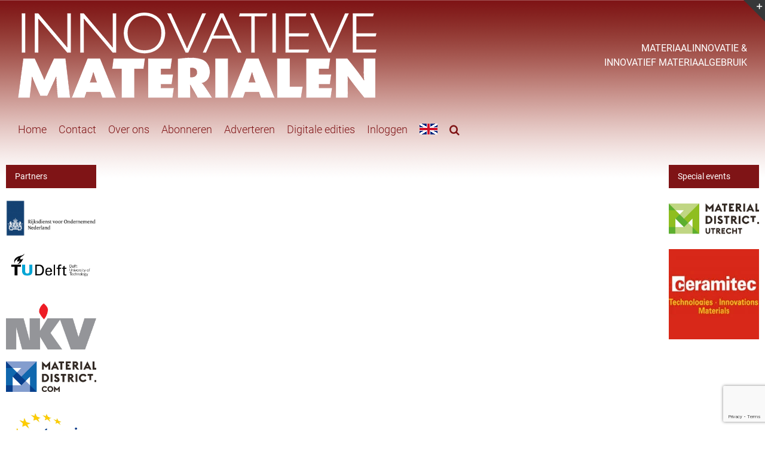

--- FILE ---
content_type: text/html; charset=UTF-8
request_url: https://www.innovatievematerialen.nl/artikelenoverzicht/
body_size: 16290
content:
<!DOCTYPE html>
<html class="avada-html-layout-boxed avada-html-header-position-top avada-html-has-bg-image" dir="ltr" lang="nl-NL" prefix="og: https://ogp.me/ns#" prefix="og: http://ogp.me/ns# fb: http://ogp.me/ns/fb#">
<head>
	<meta http-equiv="X-UA-Compatible" content="IE=edge" />
	<meta http-equiv="Content-Type" content="text/html; charset=utf-8"/>
	<meta name="viewport" content="width=device-width, initial-scale=1" />
	<title>- INNOVATIEVE MATERIALEN</title>

		<!-- All in One SEO 4.8.1 - aioseo.com -->
	<meta name="robots" content="max-image-preview:large" />
	<link rel="canonical" href="https://www.innovatievematerialen.nl/artikelenoverzicht/" />
	<meta name="generator" content="All in One SEO (AIOSEO) 4.8.1" />
		<meta property="og:locale" content="nl_NL" />
		<meta property="og:site_name" content="INNOVATIEVE MATERIALEN - NEDERLANDS" />
		<meta property="og:type" content="article" />
		<meta property="og:title" content="- INNOVATIEVE MATERIALEN" />
		<meta property="og:url" content="https://www.innovatievematerialen.nl/artikelenoverzicht/" />
		<meta property="article:published_time" content="2021-05-03T08:41:18+00:00" />
		<meta property="article:modified_time" content="2022-01-11T09:59:31+00:00" />
		<meta name="twitter:card" content="summary_large_image" />
		<meta name="twitter:title" content="- INNOVATIEVE MATERIALEN" />
		<script type="application/ld+json" class="aioseo-schema">
			{"@context":"https:\/\/schema.org","@graph":[{"@type":"BreadcrumbList","@id":"https:\/\/www.innovatievematerialen.nl\/artikelenoverzicht\/#breadcrumblist","itemListElement":[{"@type":"ListItem","@id":"https:\/\/www.innovatievematerialen.nl\/#listItem","position":1,"name":"Home","item":"https:\/\/www.innovatievematerialen.nl\/","nextItem":{"@type":"ListItem","@id":"https:\/\/www.innovatievematerialen.nl\/artikelenoverzicht\/#listItem"}},{"@type":"ListItem","@id":"https:\/\/www.innovatievematerialen.nl\/artikelenoverzicht\/#listItem","position":2,"previousItem":{"@type":"ListItem","@id":"https:\/\/www.innovatievematerialen.nl\/#listItem","name":"Home"}}]},{"@type":"Organization","@id":"https:\/\/www.innovatievematerialen.nl\/#organization","name":"INNOVATIEVE MATERIALEN","description":"NEDERLANDS","url":"https:\/\/www.innovatievematerialen.nl\/"},{"@type":"WebPage","@id":"https:\/\/www.innovatievematerialen.nl\/artikelenoverzicht\/#webpage","url":"https:\/\/www.innovatievematerialen.nl\/artikelenoverzicht\/","name":"- INNOVATIEVE MATERIALEN","inLanguage":"nl-NL","isPartOf":{"@id":"https:\/\/www.innovatievematerialen.nl\/#website"},"breadcrumb":{"@id":"https:\/\/www.innovatievematerialen.nl\/artikelenoverzicht\/#breadcrumblist"},"image":{"@type":"ImageObject","url":"https:\/\/www.innovatievematerialen.nl\/wp-content\/uploads\/CT\/Inhoud\/web150\/Tunnels-2016-CT-56-2011_03_03_Erstfeld_Amsteg_Innenausbau_Bereich_Fusspunkt.JPG","@id":"https:\/\/www.innovatievematerialen.nl\/artikelenoverzicht\/#mainImage","width":555,"height":680},"primaryImageOfPage":{"@id":"https:\/\/www.innovatievematerialen.nl\/artikelenoverzicht\/#mainImage"},"datePublished":"2021-05-03T10:41:18+02:00","dateModified":"2022-01-11T10:59:31+01:00"},{"@type":"WebSite","@id":"https:\/\/www.innovatievematerialen.nl\/#website","url":"https:\/\/www.innovatievematerialen.nl\/","name":"INNOVATIEVE MATERIALEN","description":"NEDERLANDS","inLanguage":"nl-NL","publisher":{"@id":"https:\/\/www.innovatievematerialen.nl\/#organization"}}]}
		</script>
		<!-- All in One SEO -->

<link rel='dns-prefetch' href='//fonts.googleapis.com' />
<link rel="alternate" type="application/rss+xml" title="INNOVATIEVE MATERIALEN &raquo; feed" href="https://www.innovatievematerialen.nl/feed/" />
<link rel="alternate" type="application/rss+xml" title="INNOVATIEVE MATERIALEN &raquo; reactiesfeed" href="https://www.innovatievematerialen.nl/comments/feed/" />
		
		
		
				<script type="text/javascript">
/* <![CDATA[ */
window._wpemojiSettings = {"baseUrl":"https:\/\/s.w.org\/images\/core\/emoji\/15.0.3\/72x72\/","ext":".png","svgUrl":"https:\/\/s.w.org\/images\/core\/emoji\/15.0.3\/svg\/","svgExt":".svg","source":{"concatemoji":"https:\/\/www.innovatievematerialen.nl\/wp-includes\/js\/wp-emoji-release.min.js?ver=6.5.7"}};
/*! This file is auto-generated */
!function(i,n){var o,s,e;function c(e){try{var t={supportTests:e,timestamp:(new Date).valueOf()};sessionStorage.setItem(o,JSON.stringify(t))}catch(e){}}function p(e,t,n){e.clearRect(0,0,e.canvas.width,e.canvas.height),e.fillText(t,0,0);var t=new Uint32Array(e.getImageData(0,0,e.canvas.width,e.canvas.height).data),r=(e.clearRect(0,0,e.canvas.width,e.canvas.height),e.fillText(n,0,0),new Uint32Array(e.getImageData(0,0,e.canvas.width,e.canvas.height).data));return t.every(function(e,t){return e===r[t]})}function u(e,t,n){switch(t){case"flag":return n(e,"\ud83c\udff3\ufe0f\u200d\u26a7\ufe0f","\ud83c\udff3\ufe0f\u200b\u26a7\ufe0f")?!1:!n(e,"\ud83c\uddfa\ud83c\uddf3","\ud83c\uddfa\u200b\ud83c\uddf3")&&!n(e,"\ud83c\udff4\udb40\udc67\udb40\udc62\udb40\udc65\udb40\udc6e\udb40\udc67\udb40\udc7f","\ud83c\udff4\u200b\udb40\udc67\u200b\udb40\udc62\u200b\udb40\udc65\u200b\udb40\udc6e\u200b\udb40\udc67\u200b\udb40\udc7f");case"emoji":return!n(e,"\ud83d\udc26\u200d\u2b1b","\ud83d\udc26\u200b\u2b1b")}return!1}function f(e,t,n){var r="undefined"!=typeof WorkerGlobalScope&&self instanceof WorkerGlobalScope?new OffscreenCanvas(300,150):i.createElement("canvas"),a=r.getContext("2d",{willReadFrequently:!0}),o=(a.textBaseline="top",a.font="600 32px Arial",{});return e.forEach(function(e){o[e]=t(a,e,n)}),o}function t(e){var t=i.createElement("script");t.src=e,t.defer=!0,i.head.appendChild(t)}"undefined"!=typeof Promise&&(o="wpEmojiSettingsSupports",s=["flag","emoji"],n.supports={everything:!0,everythingExceptFlag:!0},e=new Promise(function(e){i.addEventListener("DOMContentLoaded",e,{once:!0})}),new Promise(function(t){var n=function(){try{var e=JSON.parse(sessionStorage.getItem(o));if("object"==typeof e&&"number"==typeof e.timestamp&&(new Date).valueOf()<e.timestamp+604800&&"object"==typeof e.supportTests)return e.supportTests}catch(e){}return null}();if(!n){if("undefined"!=typeof Worker&&"undefined"!=typeof OffscreenCanvas&&"undefined"!=typeof URL&&URL.createObjectURL&&"undefined"!=typeof Blob)try{var e="postMessage("+f.toString()+"("+[JSON.stringify(s),u.toString(),p.toString()].join(",")+"));",r=new Blob([e],{type:"text/javascript"}),a=new Worker(URL.createObjectURL(r),{name:"wpTestEmojiSupports"});return void(a.onmessage=function(e){c(n=e.data),a.terminate(),t(n)})}catch(e){}c(n=f(s,u,p))}t(n)}).then(function(e){for(var t in e)n.supports[t]=e[t],n.supports.everything=n.supports.everything&&n.supports[t],"flag"!==t&&(n.supports.everythingExceptFlag=n.supports.everythingExceptFlag&&n.supports[t]);n.supports.everythingExceptFlag=n.supports.everythingExceptFlag&&!n.supports.flag,n.DOMReady=!1,n.readyCallback=function(){n.DOMReady=!0}}).then(function(){return e}).then(function(){var e;n.supports.everything||(n.readyCallback(),(e=n.source||{}).concatemoji?t(e.concatemoji):e.wpemoji&&e.twemoji&&(t(e.twemoji),t(e.wpemoji)))}))}((window,document),window._wpemojiSettings);
/* ]]> */
</script>
<!-- www.innovatievematerialen.nl is managing ads with Advanced Ads 2.0.5 – https://wpadvancedads.com/ --><script id="sjpbnr-ready">
			window.advanced_ads_ready=function(e,a){a=a||"complete";var d=function(e){return"interactive"===a?"loading"!==e:"complete"===e};d(document.readyState)?e():document.addEventListener("readystatechange",(function(a){d(a.target.readyState)&&e()}),{once:"interactive"===a})},window.advanced_ads_ready_queue=window.advanced_ads_ready_queue||[];		</script>
		<style id='wp-emoji-styles-inline-css' type='text/css'>

	img.wp-smiley, img.emoji {
		display: inline !important;
		border: none !important;
		box-shadow: none !important;
		height: 1em !important;
		width: 1em !important;
		margin: 0 0.07em !important;
		vertical-align: -0.1em !important;
		background: none !important;
		padding: 0 !important;
	}
</style>
<link rel='stylesheet' id='fieldwork-css' href='https://www.innovatievematerialen.nl/wp-content/plugins/civieletechniek-form/wp-content/mu-plugins/fieldwork-web/dist/fieldwork.css?ver=6.5.7' type='text/css' media='all' />
<link rel='stylesheet' id='jannielightbox-css' href='https://www.innovatievematerialen.nl/wp-content/plugins/civieletechniek-form/wp-content/mu-plugins/lightbox/dist/bundle-main.css?ver=6.5.7' type='text/css' media='all' />
<link rel='stylesheet' id='jannielightbox-assets-css' href='https://www.innovatievematerialen.nl/wp-content/plugins/civieletechniek-form/wp-content/mu-plugins/lightbox/dist/bundle-assets.css?ver=6.5.7' type='text/css' media='all' />
<link rel='stylesheet' id='ct-frontend-style-css' href='https://www.innovatievematerialen.nl/wp-content/plugins/civieletechniek-form/dist/app-frontend.css?ver=6.5.7' type='text/css' media='all' />
<link rel='stylesheet' id='wpmdia-prettyphoto-style-css' href='https://www.innovatievematerialen.nl/wp-content/plugins/codecanyon-20195431-wp-media-manager-the-easiest-wordpress-media-manager-plugin/css/frontend/prettyPhoto.css?ver=2.0.2' type='text/css' media='all' />
<link rel='stylesheet' id='wpmdia-bxslider-style-css' href='https://www.innovatievematerialen.nl/wp-content/plugins/codecanyon-20195431-wp-media-manager-the-easiest-wordpress-media-manager-plugin/css/frontend/jquery.bxslider.css?ver=2.0.2' type='text/css' media='all' />
<link rel='stylesheet' id='wpmdia-googlefonts-style-css' href='//fonts.googleapis.com/css?family=Open+Sans%3A400%2C300%2C300italic%2C400italic%2C600%2C600italic%2C700&#038;ver=6.5.7' type='text/css' media='all' />
<link rel='stylesheet' id='wpmdia-datatables-css' href='https://www.innovatievematerialen.nl/wp-content/plugins/codecanyon-20195431-wp-media-manager-the-easiest-wordpress-media-manager-plugin/css/frontend/datatables.css?ver=2.0.2' type='text/css' media='all' />
<link rel='stylesheet' id='wpmdia-custom-stylesheet-css' href='https://www.innovatievematerialen.nl/wp-content/plugins/codecanyon-20195431-wp-media-manager-the-easiest-wordpress-media-manager-plugin/css/frontend/custom-inline-style.css?ver=2.0.2' type='text/css' media='all' />
<link rel='stylesheet' id='wpmdia-frontend-style-css' href='https://www.innovatievematerialen.nl/wp-content/plugins/codecanyon-20195431-wp-media-manager-the-easiest-wordpress-media-manager-plugin/css/frontend/frontend.css?ver=2.0.2' type='text/css' media='all' />
<link rel='stylesheet' id='wpmdia-fontawesome-style-css' href='https://www.innovatievematerialen.nl/wp-content/plugins/codecanyon-20195431-wp-media-manager-the-easiest-wordpress-media-manager-plugin/css//font-awesome/font-awesome.min.css?ver=2.0.2' type='text/css' media='all' />
<link rel='stylesheet' id='hide-admin-bar-based-on-user-roles-css' href='https://www.innovatievematerialen.nl/wp-content/plugins/hide-admin-bar-based-on-user-roles/public/css/hide-admin-bar-based-on-user-roles-public.css?ver=5.0.0' type='text/css' media='all' />
<link rel='stylesheet' id='widgetopts-styles-css' href='https://www.innovatievematerialen.nl/wp-content/plugins/widget-options/assets/css/widget-options.css?ver=4.1.1' type='text/css' media='all' />
<link rel='stylesheet' id='fusion-dynamic-css-css' href='https://www.innovatievematerialen.nl/wp-content/uploads/fusion-styles/1ef2476d61840c3049b75cbca0c4896d.min.css?ver=3.10.1' type='text/css' media='all' />
<script type="text/javascript" src="https://www.innovatievematerialen.nl/wp-includes/js/jquery/jquery.min.js?ver=3.7.1" id="jquery-core-js"></script>
<script type="text/javascript" src="https://www.google.com/recaptcha/api.js?ver=6.5.7" id="recaptcha-api-js"></script>
<script type="text/javascript" src="https://www.innovatievematerialen.nl/wp-content/plugins/civieletechniek-form/wp-content/mu-plugins/fieldwork-web/dist/fieldwork.js?ver=6.5.7" id="fieldwork-js"></script>
<script type="text/javascript" src="https://www.innovatievematerialen.nl/wp-content/plugins/civieletechniek-form/wp-content/mu-plugins/lightbox/dist/bundle-main.js?ver=0.0.0" id="jannielightbox-js"></script>
<script type="text/javascript" src="https://www.innovatievematerialen.nl/wp-content/plugins/civieletechniek-form/dist/app-frontend.js?ver=6.5.7" id="ct-frontend-script-js"></script>
<script type="text/javascript" src="https://www.innovatievematerialen.nl/wp-content/plugins/codecanyon-20195431-wp-media-manager-the-easiest-wordpress-media-manager-plugin/js/frontend/imagesloaded.min.js?ver=2.0.2" id="wpmdia-imageloaded-script-js"></script>
<script type="text/javascript" src="https://www.innovatievematerialen.nl/wp-content/plugins/codecanyon-20195431-wp-media-manager-the-easiest-wordpress-media-manager-plugin/js/frontend/jquery.fitvids.js?ver=2.0.2" id="wpmdia-bxslider-video-js"></script>
<script type="text/javascript" src="https://www.innovatievematerialen.nl/wp-content/plugins/codecanyon-20195431-wp-media-manager-the-easiest-wordpress-media-manager-plugin/js/frontend/jquery.bxslider.js?ver=2.0.2" id="wpmdia-jquery-bxslider-js"></script>
<script type="text/javascript" src="https://www.innovatievematerialen.nl/wp-content/plugins/codecanyon-20195431-wp-media-manager-the-easiest-wordpress-media-manager-plugin/js/frontend/datatables.js?ver=2.0.2" id="wpmdia-datatables-script-js"></script>
<script type="text/javascript" src="https://www.innovatievematerialen.nl/wp-content/plugins/codecanyon-20195431-wp-media-manager-the-easiest-wordpress-media-manager-plugin/js/frontend/pdf.js?ver=2.0.2" id="wpmdia-pdf-embed-script-js"></script>
<script type="text/javascript" src="https://www.innovatievematerialen.nl/wp-content/plugins/codecanyon-20195431-wp-media-manager-the-easiest-wordpress-media-manager-plugin/js/frontend/pdf.worker.js?ver=2.0.2" id="wpmdia-pdf-worker-script-js"></script>
<script type="text/javascript" src="https://www.innovatievematerialen.nl/wp-content/plugins/hide-admin-bar-based-on-user-roles/public/js/hide-admin-bar-based-on-user-roles-public.js?ver=5.0.0" id="hide-admin-bar-based-on-user-roles-js"></script>
<link rel="https://api.w.org/" href="https://www.innovatievematerialen.nl/wp-json/" /><link rel="alternate" type="application/json" href="https://www.innovatievematerialen.nl/wp-json/wp/v2/pages/10510" /><link rel="EditURI" type="application/rsd+xml" title="RSD" href="https://www.innovatievematerialen.nl/xmlrpc.php?rsd" />
<meta name="generator" content="WordPress 6.5.7" />
<link rel='shortlink' href='https://www.innovatievematerialen.nl/?p=10510' />
<link rel="alternate" type="application/json+oembed" href="https://www.innovatievematerialen.nl/wp-json/oembed/1.0/embed?url=https%3A%2F%2Fwww.innovatievematerialen.nl%2Fartikelenoverzicht%2F" />
<link rel="alternate" type="text/xml+oembed" href="https://www.innovatievematerialen.nl/wp-json/oembed/1.0/embed?url=https%3A%2F%2Fwww.innovatievematerialen.nl%2Fartikelenoverzicht%2F&#038;format=xml" />
	<link rel="preconnect" href="https://fonts.googleapis.com">
	<link rel="preconnect" href="https://fonts.gstatic.com">
	<link href='https://fonts.googleapis.com/css2?display=swap&family=Open+Sans:wght@300&family=Roboto+Condensed:wght@300;700&family=Roboto:wght@100' rel='stylesheet'><style type="text/css" id="css-fb-visibility">@media screen and (max-width: 640px){.fusion-no-small-visibility{display:none !important;}body .sm-text-align-center{text-align:center !important;}body .sm-text-align-left{text-align:left !important;}body .sm-text-align-right{text-align:right !important;}body .sm-flex-align-center{justify-content:center !important;}body .sm-flex-align-flex-start{justify-content:flex-start !important;}body .sm-flex-align-flex-end{justify-content:flex-end !important;}body .sm-mx-auto{margin-left:auto !important;margin-right:auto !important;}body .sm-ml-auto{margin-left:auto !important;}body .sm-mr-auto{margin-right:auto !important;}body .fusion-absolute-position-small{position:absolute;top:auto;width:100%;}.awb-sticky.awb-sticky-small{ position: sticky; top: var(--awb-sticky-offset,0); }}@media screen and (min-width: 641px) and (max-width: 1024px){.fusion-no-medium-visibility{display:none !important;}body .md-text-align-center{text-align:center !important;}body .md-text-align-left{text-align:left !important;}body .md-text-align-right{text-align:right !important;}body .md-flex-align-center{justify-content:center !important;}body .md-flex-align-flex-start{justify-content:flex-start !important;}body .md-flex-align-flex-end{justify-content:flex-end !important;}body .md-mx-auto{margin-left:auto !important;margin-right:auto !important;}body .md-ml-auto{margin-left:auto !important;}body .md-mr-auto{margin-right:auto !important;}body .fusion-absolute-position-medium{position:absolute;top:auto;width:100%;}.awb-sticky.awb-sticky-medium{ position: sticky; top: var(--awb-sticky-offset,0); }}@media screen and (min-width: 1025px){.fusion-no-large-visibility{display:none !important;}body .lg-text-align-center{text-align:center !important;}body .lg-text-align-left{text-align:left !important;}body .lg-text-align-right{text-align:right !important;}body .lg-flex-align-center{justify-content:center !important;}body .lg-flex-align-flex-start{justify-content:flex-start !important;}body .lg-flex-align-flex-end{justify-content:flex-end !important;}body .lg-mx-auto{margin-left:auto !important;margin-right:auto !important;}body .lg-ml-auto{margin-left:auto !important;}body .lg-mr-auto{margin-right:auto !important;}body .fusion-absolute-position-large{position:absolute;top:auto;width:100%;}.awb-sticky.awb-sticky-large{ position: sticky; top: var(--awb-sticky-offset,0); }}</style>	<style id="egf-frontend-styles" type="text/css">
		p {font-family: 'Open Sans', sans-serif;font-style: normal;font-weight: 300;} h1 {font-family: 'Roboto Condensed', sans-serif;font-style: normal;font-weight: 700;text-decoration: none;text-transform: uppercase;} h2 {font-family: 'Roboto', sans-serif;font-style: normal;font-weight: 100;} ul {font-family: 'Roboto Condensed', sans-serif;font-size: 16px;font-style: normal;font-weight: 300;} h1, h2, h3 {} h3 {} h4 {} h5 {} h6 {} 	</style>
			<script type="text/javascript">
			var doc = document.documentElement;
			doc.setAttribute( 'data-useragent', navigator.userAgent );
		</script>
		<!-- Global site tag (gtag.js) - Google Analytics -->
<script async src="https://www.googletagmanager.com/gtag/js?id=UA-39974791-1"></script>
<script>
  window.dataLayer = window.dataLayer || [];
  function gtag(){dataLayer.push(arguments);}
  gtag('js', new Date());

  gtag('config', 'UA-39974791-1');
</script>
	</head>

<body data-rsssl=1 class="page-template-default page page-id-10510 has-sidebar double-sidebars fusion-image-hovers fusion-pagination-sizing fusion-button_type-flat fusion-button_span-no fusion-button_gradient-linear avada-image-rollover-circle-yes avada-image-rollover-yes avada-image-rollover-direction-left fusion-body ltr fusion-sticky-header no-tablet-sticky-header no-mobile-sticky-header no-mobile-totop fusion-disable-outline fusion-sub-menu-fade mobile-logo-pos-left layout-boxed-mode avada-has-boxed-modal-shadow-none layout-scroll-offset-full avada-has-zero-margin-offset-top fusion-top-header menu-text-align-left mobile-menu-design-modern fusion-hide-pagination-text fusion-header-layout-v4 avada-responsive avada-footer-fx-none avada-menu-highlight-style-bar fusion-search-form-classic fusion-main-menu-search-overlay fusion-avatar-square avada-dropdown-styles avada-blog-layout-medium avada-blog-archive-layout-medium avada-header-shadow-no avada-menu-icon-position-left avada-has-megamenu-shadow avada-has-mainmenu-dropdown-divider avada-has-main-nav-search-icon avada-has-breadcrumb-mobile-hidden avada-has-titlebar-content_only avada-header-border-color-full-transparent avada-has-slidingbar-widgets avada-has-slidingbar-position-top avada-slidingbar-toggle-style-triangle avada-has-slidingbar-sticky avada-content-bg-not-opaque avada-has-pagination-padding avada-flyout-menu-direction-fade avada-ec-views-v1 aa-prefix-sjpbnr-" data-awb-post-id="10510">
		<a class="skip-link screen-reader-text" href="#content">Ga naar inhoud</a>

	<div id="boxed-wrapper">
							
		<div id="wrapper" class="fusion-wrapper">
			<div id="home" style="position:relative;top:-1px;"></div>
							
					
			<header class="fusion-header-wrapper">
				<div class="fusion-header-v4 fusion-logo-alignment fusion-logo-left fusion-sticky-menu- fusion-sticky-logo-1 fusion-mobile-logo-1 fusion-sticky-menu-only fusion-header-menu-align-left fusion-mobile-menu-design-modern">
					
<div class="fusion-secondary-header">
	<div class="fusion-row">
							<div class="fusion-alignright">
				<nav class="fusion-secondary-menu" role="navigation" aria-label="Secondary Menu"></nav><nav class="fusion-mobile-nav-holder fusion-mobile-menu-text-align-left" aria-label="Secondary Mobile Menu"></nav>			</div>
			</div>
</div>
<div class="fusion-header-sticky-height"></div>
<div class="fusion-sticky-header-wrapper"> <!-- start fusion sticky header wrapper -->
	<div class="fusion-header">
		<div class="fusion-row">
							<div class="fusion-logo" data-margin-top="20px" data-margin-bottom="20px" data-margin-left="0px" data-margin-right="0px">
			<a class="fusion-logo-link"  href="https://www.innovatievematerialen.nl/" >

						<!-- standard logo -->
			<img src="https://www.innovatievematerialen.nl/wp-content/uploads/innovatieve_materialen_0600.png" srcset="https://www.innovatievematerialen.nl/wp-content/uploads/innovatieve_materialen_0600.png 1x, https://www.innovatievematerialen.nl/wp-content/uploads/innovatieve_materialen_1200.png 2x" width="600" height="143" style="max-height:143px;height:auto;" alt="INNOVATIEVE MATERIALEN Logo" data-retina_logo_url="https://www.innovatievematerialen.nl/wp-content/uploads/innovatieve_materialen_1200.png" class="fusion-standard-logo" />

											<!-- mobile logo -->
				<img src="https://www.innovatievematerialen.nl/wp-content/uploads/innovatieve_materialen_0600.png" srcset="https://www.innovatievematerialen.nl/wp-content/uploads/innovatieve_materialen_0600.png 1x, https://www.innovatievematerialen.nl/wp-content/uploads/innovative_materials_0600.png 2x" width="600" height="143" style="max-height:143px;height:auto;" alt="INNOVATIEVE MATERIALEN Logo" data-retina_logo_url="https://www.innovatievematerialen.nl/wp-content/uploads/innovative_materials_0600.png" class="fusion-mobile-logo" />
			
											<!-- sticky header logo -->
				<img src="https://www.innovatievematerialen.nl/wp-content/uploads/innovatieve_materialen_0600.png" srcset="https://www.innovatievematerialen.nl/wp-content/uploads/innovatieve_materialen_0600.png 1x, https://www.innovatievematerialen.nl/wp-content/uploads/innovatieve_materialen_0300.png 2x" width="600" height="143" style="max-height:143px;height:auto;" alt="INNOVATIEVE MATERIALEN Logo" data-retina_logo_url="https://www.innovatievematerialen.nl/wp-content/uploads/innovatieve_materialen_0300.png" class="fusion-sticky-logo" />
					</a>
		
<div class="fusion-header-content-3-wrapper">
			<h3 class="fusion-header-tagline">
			MATERIAALINNOVATIE &<br /> INNOVATIEF MATERIAALGEBRUIK		</h3>
	</div>
</div>
								<div class="fusion-mobile-menu-icons">
							<a href="#" class="fusion-icon awb-icon-bars" aria-label="Toggle mobile menu" aria-expanded="false"></a>
		
		
		
			</div>
			
					</div>
	</div>
	<div class="fusion-secondary-main-menu">
		<div class="fusion-row">
			<nav class="fusion-main-menu" aria-label="Main Menu"><div class="fusion-overlay-search">		<form role="search" class="searchform fusion-search-form  fusion-search-form-classic" method="get" action="https://www.innovatievematerialen.nl/">
			<div class="fusion-search-form-content">

				
				<div class="fusion-search-field search-field">
					<label><span class="screen-reader-text">Zoeken naar:</span>
													<input type="search" value="" name="s" class="s" placeholder="Zoeken..." required aria-required="true" aria-label="Zoeken..."/>
											</label>
				</div>
				<div class="fusion-search-button search-button">
					<input type="submit" class="fusion-search-submit searchsubmit" aria-label="Zoeken" value="&#xf002;" />
									</div>

				
			</div>


			
		</form>
		<div class="fusion-search-spacer"></div><a href="#" role="button" aria-label="Close Search" class="fusion-close-search"></a></div><ul id="menu-hoofdmenu" class="fusion-menu"><li  id="menu-item-2515"  class="menu-item menu-item-type-custom menu-item-object-custom menu-item-home menu-item-2515"  data-item-id="2515"><a  href="https://www.innovatievematerialen.nl" class="fusion-bar-highlight"><span class="menu-text">Home</span></a></li><li  id="menu-item-6589"  class="menu-item menu-item-type-post_type menu-item-object-page menu-item-6589"  data-item-id="6589"><a  href="https://www.innovatievematerialen.nl/contactpagina/" class="fusion-bar-highlight"><span class="menu-text">Contact</span></a></li><li  id="menu-item-2535"  class="menu-item menu-item-type-post_type menu-item-object-post menu-item-2535"  data-item-id="2535"><a  href="https://www.innovatievematerialen.nl/bladinfo/" class="fusion-bar-highlight"><span class="menu-text">Over ons</span></a></li><li  id="menu-item-9419"  class="menu-item menu-item-type-post_type menu-item-object-page menu-item-9419"  data-item-id="9419"><a  href="https://www.innovatievematerialen.nl/abonneren/" class="fusion-bar-highlight"><span class="menu-text">Abonneren</span></a></li><li  id="menu-item-2536"  class="menu-item menu-item-type-post_type menu-item-object-post menu-item-2536"  data-item-id="2536"><a  href="https://www.innovatievematerialen.nl/advertenties/" class="fusion-bar-highlight"><span class="menu-text">Adverteren</span></a></li><li  id="menu-item-12417"  class="menu-item menu-item-type-post_type menu-item-object-page menu-item-12417"  data-item-id="12417"><a  href="https://www.innovatievematerialen.nl/digitale-editie/" class="fusion-bar-highlight"><span class="menu-text">Digitale edities</span></a></li><li  id="menu-item-7036"  class="menu-item menu-item-type-custom menu-item-object-custom menu-item-7036"  data-item-id="7036"><a  href="https://www.innovatievematerialen.nl/beheer/" class="fusion-bar-highlight"><span class="menu-text">Inloggen</span></a></li><li  id="menu-item-11926"  class="menu-item menu-item-type-custom menu-item-object-custom menu-item-11926"  data-item-id="11926"><a  href="https://www.innovativematerials.nl" class="fusion-icon-only-link fusion-flex-link fusion-bar-highlight"><span class="fusion-megamenu-icon"><i class="glyphicon fa-flag-usa fas" aria-hidden="true"></i></span><span class="menu-text"><span class="menu-title">EN</span></span></a></li><li class="fusion-custom-menu-item fusion-main-menu-search fusion-search-overlay"><a class="fusion-main-menu-icon fusion-bar-highlight" href="#" aria-label="Zoeken" data-title="Zoeken" title="Zoeken" role="button" aria-expanded="false"></a></li></ul></nav>
<nav class="fusion-mobile-nav-holder fusion-mobile-menu-text-align-left" aria-label="Main Menu Mobile"></nav>

					</div>
	</div>
</div> <!-- end fusion sticky header wrapper -->
				</div>
				<div class="fusion-clearfix"></div>
			</header>
								
							<div id="sliders-container" class="fusion-slider-visibility">
					</div>
				
					
							
			<section class="avada-page-titlebar-wrapper" aria-label="Pagina titel balk">
	<div class="fusion-page-title-bar fusion-page-title-bar-breadcrumbs fusion-page-title-bar-left">
		<div class="fusion-page-title-row">
			<div class="fusion-page-title-wrapper">
				<div class="fusion-page-title-captions">

					
					
				</div>

													
			</div>
		</div>
	</div>
</section>

						<main id="main" class="clearfix ">
				<div class="fusion-row" style="">
<section id="content" style="float: right;float: left;">
					<div id="post-10510" class="post-10510 page type-page status-publish has-post-thumbnail hentry">
			<span class="entry-title rich-snippet-hidden"></span><span class="updated rich-snippet-hidden">2022-01-11T10:59:31+01:00</span>
			
			<div class="post-content">
				<div class="fusion-fullwidth fullwidth-box fusion-builder-row-1 nonhundred-percent-fullwidth non-hundred-percent-height-scrolling" style="--awb-border-radius-top-left:0px;--awb-border-radius-top-right:0px;--awb-border-radius-bottom-right:0px;--awb-border-radius-bottom-left:0px;" ><div class="fusion-builder-row fusion-row"></div></div>
							</div>
																													</div>
	</section>
<aside id="sidebar" class="sidebar fusion-widget-area fusion-content-widget-area fusion-sidebar-left fusion-slidingbarwidgetarea1 fusion-sticky-sidebar" style="float: left;" data="">
			<div class="fusion-sidebar-inner-content">
											
					<section class="fusion-slidingbar-widget-column widget sjpbnr-widget" style="border-style: solid;border-color:transparent;border-width:0px;"><h4 class="widget-title">Partners</h4><div style="margin-top: 20px;margin-bottom: 20px;" id="sjpbnr-3171321537" data-sjpbnr-trackid="11950" data-sjpbnr-trackbid="1"><a data-no-instant="1" href="https://www.innovatievematerialen.nl/wp-admin/admin-ajax.php?action=track_outbound&payload=eyJ1cmwiOiJodHRwOlwvXC93d3cucnZvLm5sIiwiaWQiOjExOTUwfQ==" rel="noopener" class="adv-link" aria-label="RVO2"><img src="https://www.innovatievematerialen.nl/wp-content/uploads/RVO2.jpg" alt=""  width="772" height="314"   /></a></div><div style="margin-top: 20px;margin-bottom: 20px;" id="sjpbnr-2474608739" data-sjpbnr-trackid="11952" data-sjpbnr-trackbid="1"><a data-no-instant="1" href="https://www.innovatievematerialen.nl/wp-admin/admin-ajax.php?action=track_outbound&payload=eyJ1cmwiOiJodHRwczpcL1wvd3d3LnR1ZGVsZnQubmxcL2NpdGdcL292ZXItZmFjdWx0ZWl0XC9sYWJvcmF0b3JpYVwvIiwiaWQiOjExOTUyfQ==" rel="noopener" class="adv-link" aria-label="Logo-TUDelft"><img src="https://www.innovatievematerialen.nl/wp-content/uploads/Logo-TUDelft.jpg" alt=""  width="2000" height="941"   /></a></div><div style="margin-top: 15px;margin-bottom: 15px;" id="sjpbnr-211434625" data-sjpbnr-trackid="35251" data-sjpbnr-trackbid="1"><a data-no-instant="1" href="https://www.innovatievematerialen.nl/wp-admin/admin-ajax.php?action=track_outbound&payload=eyJ1cmwiOiJodHRwczpcL1wvbmt2LmtuY3YubmxcLyIsImlkIjozNTI1MX0=" rel="noopener" class="adv-link" aria-label="Print"><img src="https://www.innovatievematerialen.nl/wp-content/uploads/nkv-1000.jpg" alt=""  width="1000" height="509"   /></a></div><div style="margin-top: 20px;margin-bottom: 20px;" id="sjpbnr-4196799414" data-sjpbnr-trackid="11956" data-sjpbnr-trackbid="1"><a data-no-instant="1" href="https://www.innovatievematerialen.nl/wp-admin/admin-ajax.php?action=track_outbound&payload=eyJ1cmwiOiJodHRwOlwvXC93d3cubWF0ZXJpYWxkaXN0cmljdC5jb20iLCJpZCI6MTE5NTZ9" rel="noopener" class="adv-link" aria-label="MaterialDistrict"><img src="https://www.innovatievematerialen.nl/wp-content/uploads/MaterialDistrict.jpg" alt=""  width="1119" height="381"   /></a></div><div style="margin-top: 20px;margin-bottom: 20px;" id="sjpbnr-2498806395" data-sjpbnr-trackid="11953" data-sjpbnr-trackbid="1"><a data-no-instant="1" href="https://www.innovatievematerialen.nl/wp-admin/admin-ajax.php?action=track_outbound&payload=eyJ1cmwiOiJodHRwczpcL1wvd3d3LmVudGVycHJpc2VldXJvcGVuZXR3b3JrLm5sXC9jbXNcLyIsImlkIjoxMTk1M30=" rel="noopener" class="adv-link" aria-label="download"><img src="https://www.innovatievematerialen.nl/wp-content/uploads/download.png" alt=""  width="225" height="225"   /></a></div><div style="margin-top: 20px;margin-bottom: 20px;" id="sjpbnr-1039921720" data-sjpbnr-trackid="11955" data-sjpbnr-trackbid="1"><a data-no-instant="1" href="https://www.innovatievematerialen.nl/wp-admin/admin-ajax.php?action=track_outbound&payload=eyJ1cmwiOiJodHRwczpcL1wvam9zYnJvdXdlcnMuYndrLnR1ZS5ubFwvIiwiaWQiOjExOTU1fQ==" rel="noopener" class="adv-link" aria-label="logo-TUe"><img src="https://www.innovatievematerialen.nl/wp-content/uploads/logo-TUe.jpg" alt=""  width="1997" height="425"   /></a></div><div style="margin-top: 20px;margin-bottom: 20px;" id="sjpbnr-3411088892" data-sjpbnr-trackid="11949" data-sjpbnr-trackbid="1"><a data-no-instant="1" href="https://www.innovatievematerialen.nl/wp-admin/admin-ajax.php?action=track_outbound&payload=eyJ1cmwiOiJodHRwOlwvXC93d3cubTJpLm5sIiwiaWQiOjExOTQ5fQ==" rel="noopener" class="adv-link" aria-label="M2i Monogram RGB"><img src="https://www.innovatievematerialen.nl/wp-content/uploads/M2i-Monogram-RGB.png" alt=""  width="532" height="283"   /></a></div><div style="margin-top: 20px;margin-bottom: 20px;" id="sjpbnr-964069060" data-sjpbnr-trackid="11934" data-sjpbnr-trackbid="1"><a data-no-instant="1" href="https://www.innovatievematerialen.nl/wp-admin/admin-ajax.php?action=track_outbound&payload=eyJ1cmwiOiJodHRwczpcL1wvd3d3LmJvbmR2b29ybWF0ZXJpYWxlbmtlbm5pcy5ubFwvIiwiaWQiOjExOTM0fQ==" rel="noopener" class="adv-link" aria-label="Logo BvM"><img src="https://www.innovatievematerialen.nl/wp-content/uploads/Logo-BvM.jpg" alt=""  width="300" height="300"   /></a></div><div style="margin-top: 20px;margin-bottom: 20px;" id="sjpbnr-995224640" data-sjpbnr-trackid="11947" data-sjpbnr-trackbid="1"><a data-no-instant="1" href="https://www.innovatievematerialen.nl/wp-admin/admin-ajax.php?action=track_outbound&payload=eyJ1cmwiOiJodHRwczpcL1wvd3d3LjR0dS5ubFwvIiwiaWQiOjExOTQ3fQ==" rel="noopener" class="adv-link" aria-label="4tu-federatiekopie"><img src="https://www.innovatievematerialen.nl/wp-content/uploads/4tu-federatiekopie.jpg" alt=""  width="300" height="150"   /></a></div><div style="clear:both;"></div></section>					</div>
	</aside>
<aside id="sidebar-2" class="sidebar fusion-widget-area fusion-content-widget-area fusion-sidebar-right fusion-slidingbarwidgetarea2 fusion-sticky-sidebar" style="float: left;" data="">
			<div class="fusion-sidebar-inner-content">
			
					<section class="extendedwopts-show extendedwopts-desktop extendedwopts-tablet extendedwopts-mobile fusion-slidingbar-widget-column widget sjpbnr-widget"><h4 class="widget-title">Special events</h4><div style="margin-top: 20px;margin-bottom: 20px;" id="sjpbnr-2982414488" data-sjpbnr-trackid="13147" data-sjpbnr-trackbid="1"><a data-no-instant="1" href="https://www.innovatievematerialen.nl/wp-admin/admin-ajax.php?action=track_outbound&payload=eyJ1cmwiOiJodHRwczpcL1wvdXRyZWNodC5tYXRlcmlhbGRpc3RyaWN0LmNvbVwvIiwiaWQiOjEzMTQ3fQ==" rel="noopener" class="adv-link" aria-label="MaterialDistrict Utrecht"><img src="https://www.innovatievematerialen.nl/wp-content/uploads/MaterialDistrict-Utrecht.jpg" alt=""  width="433" height="177"   /></a></div><div style="margin-top: 15px;margin-bottom: 15px;" id="sjpbnr-3119957051" data-sjpbnr-trackid="38877" data-sjpbnr-trackbid="1"><a data-no-instant="1" href="https://www.innovatievematerialen.nl/wp-admin/admin-ajax.php?action=track_outbound&payload=eyJ1cmwiOiJodHRwczpcL1wvY2VyYW1pdGVjLmNvbVwvZW5cL211bmljaFwvIiwiaWQiOjM4ODc3fQ==" rel="noopener" class="adv-link" aria-label="ceramitec 2026"><img src="https://www.innovatievematerialen.nl/wp-content/uploads/ceramitec-2026.jpg" alt=""  width="200" height="200"   /></a></div><div style="clear:both;"></div></section>					</div>
	</aside>
						
					</div>  <!-- fusion-row -->
				</main>  <!-- #main -->
				
				
								
					
		<div class="fusion-footer">
					
	<footer class="fusion-footer-widget-area fusion-widget-area">
		<div class="fusion-row">
			<div class="fusion-columns fusion-columns-1 fusion-widget-area">
				
																									<div class="fusion-column fusion-column-last col-lg-12 col-md-12 col-sm-12">
													</div>
																																																						
				<div class="fusion-clearfix"></div>
			</div> <!-- fusion-columns -->
		</div> <!-- fusion-row -->
	</footer> <!-- fusion-footer-widget-area -->

	
	<footer id="footer" class="fusion-footer-copyright-area fusion-footer-copyright-center">
		<div class="fusion-row">
			<div class="fusion-copyright-content">

				<div class="fusion-copyright-notice">
		<div>
		Copyright 2021 Innovatieve Materialen | Alle rechten voorbehouden	</div>
</div>
<div class="fusion-social-links-footer">
	</div>

			</div> <!-- fusion-fusion-copyright-content -->
		</div> <!-- fusion-row -->
	</footer> <!-- #footer -->
		</div> <!-- fusion-footer -->

		
											<div class="fusion-sliding-bar-wrapper">
									<div id="slidingbar-area" class="slidingbar-area fusion-sliding-bar-area fusion-widget-area fusion-sliding-bar-position-top fusion-sliding-bar-text-align-center fusion-sliding-bar-toggle-triangle fusion-sliding-bar-sticky" data-breakpoint="800" data-toggle="triangle">
					<div class="fusion-sb-toggle-wrapper">
				<a class="fusion-sb-toggle" href="#"><span class="screen-reader-text">Toggle Sliding Bar Area</span></a>
			</div>
		
		<div id="slidingbar" class="fusion-sliding-bar">
						<div class="fusion-row">
								<div class="fusion-columns row fusion-columns-2 columns columns-2">

																														<div class="fusion-column col-lg-6 col-md-6 col-sm-6">
							<section class="fusion-slidingbar-widget-column widget sjpbnr-widget" style="border-style: solid;border-color:transparent;border-width:0px;"><h4 class="widget-title">Partners</h4><div style="margin-top: 20px;margin-bottom: 20px;" id="sjpbnr-2899813204" data-sjpbnr-trackid="11953" data-sjpbnr-trackbid="1"><a data-no-instant="1" href="https://www.innovatievematerialen.nl/wp-admin/admin-ajax.php?action=track_outbound&payload=eyJ1cmwiOiJodHRwczpcL1wvd3d3LmVudGVycHJpc2VldXJvcGVuZXR3b3JrLm5sXC9jbXNcLyIsImlkIjoxMTk1M30=" rel="noopener" class="adv-link" aria-label="download"><img src="https://www.innovatievematerialen.nl/wp-content/uploads/download.png" alt=""  width="225" height="225"   /></a></div><div style="margin-top: 20px;margin-bottom: 20px;" id="sjpbnr-3520856339" data-sjpbnr-trackid="11952" data-sjpbnr-trackbid="1"><a data-no-instant="1" href="https://www.innovatievematerialen.nl/wp-admin/admin-ajax.php?action=track_outbound&payload=eyJ1cmwiOiJodHRwczpcL1wvd3d3LnR1ZGVsZnQubmxcL2NpdGdcL292ZXItZmFjdWx0ZWl0XC9sYWJvcmF0b3JpYVwvIiwiaWQiOjExOTUyfQ==" rel="noopener" class="adv-link" aria-label="Logo-TUDelft"><img src="https://www.innovatievematerialen.nl/wp-content/uploads/Logo-TUDelft.jpg" alt=""  width="2000" height="941"   /></a></div><div style="margin-top: 15px;margin-bottom: 15px;" id="sjpbnr-571255409" data-sjpbnr-trackid="35251" data-sjpbnr-trackbid="1"><a data-no-instant="1" href="https://www.innovatievematerialen.nl/wp-admin/admin-ajax.php?action=track_outbound&payload=eyJ1cmwiOiJodHRwczpcL1wvbmt2LmtuY3YubmxcLyIsImlkIjozNTI1MX0=" rel="noopener" class="adv-link" aria-label="Print"><img src="https://www.innovatievematerialen.nl/wp-content/uploads/nkv-1000.jpg" alt=""  width="1000" height="509"   /></a></div><div style="margin-top: 20px;margin-bottom: 20px;" id="sjpbnr-3958669340" data-sjpbnr-trackid="11956" data-sjpbnr-trackbid="1"><a data-no-instant="1" href="https://www.innovatievematerialen.nl/wp-admin/admin-ajax.php?action=track_outbound&payload=eyJ1cmwiOiJodHRwOlwvXC93d3cubWF0ZXJpYWxkaXN0cmljdC5jb20iLCJpZCI6MTE5NTZ9" rel="noopener" class="adv-link" aria-label="MaterialDistrict"><img src="https://www.innovatievematerialen.nl/wp-content/uploads/MaterialDistrict.jpg" alt=""  width="1119" height="381"   /></a></div><div style="margin-top: 20px;margin-bottom: 20px;" id="sjpbnr-4291541517" data-sjpbnr-trackid="11950" data-sjpbnr-trackbid="1"><a data-no-instant="1" href="https://www.innovatievematerialen.nl/wp-admin/admin-ajax.php?action=track_outbound&payload=eyJ1cmwiOiJodHRwOlwvXC93d3cucnZvLm5sIiwiaWQiOjExOTUwfQ==" rel="noopener" class="adv-link" aria-label="RVO2"><img src="https://www.innovatievematerialen.nl/wp-content/uploads/RVO2.jpg" alt=""  width="772" height="314"   /></a></div><div style="margin-top: 20px;margin-bottom: 20px;" id="sjpbnr-899761924" data-sjpbnr-trackid="11955" data-sjpbnr-trackbid="1"><a data-no-instant="1" href="https://www.innovatievematerialen.nl/wp-admin/admin-ajax.php?action=track_outbound&payload=eyJ1cmwiOiJodHRwczpcL1wvam9zYnJvdXdlcnMuYndrLnR1ZS5ubFwvIiwiaWQiOjExOTU1fQ==" rel="noopener" class="adv-link" aria-label="logo-TUe"><img src="https://www.innovatievematerialen.nl/wp-content/uploads/logo-TUe.jpg" alt=""  width="1997" height="425"   /></a></div><div style="margin-top: 20px;margin-bottom: 20px;" id="sjpbnr-1886116918" data-sjpbnr-trackid="11934" data-sjpbnr-trackbid="1"><a data-no-instant="1" href="https://www.innovatievematerialen.nl/wp-admin/admin-ajax.php?action=track_outbound&payload=eyJ1cmwiOiJodHRwczpcL1wvd3d3LmJvbmR2b29ybWF0ZXJpYWxlbmtlbm5pcy5ubFwvIiwiaWQiOjExOTM0fQ==" rel="noopener" class="adv-link" aria-label="Logo BvM"><img src="https://www.innovatievematerialen.nl/wp-content/uploads/Logo-BvM.jpg" alt=""  width="300" height="300"   /></a></div><div style="margin-top: 20px;margin-bottom: 20px;" id="sjpbnr-3442907476" data-sjpbnr-trackid="11949" data-sjpbnr-trackbid="1"><a data-no-instant="1" href="https://www.innovatievematerialen.nl/wp-admin/admin-ajax.php?action=track_outbound&payload=eyJ1cmwiOiJodHRwOlwvXC93d3cubTJpLm5sIiwiaWQiOjExOTQ5fQ==" rel="noopener" class="adv-link" aria-label="M2i Monogram RGB"><img src="https://www.innovatievematerialen.nl/wp-content/uploads/M2i-Monogram-RGB.png" alt=""  width="532" height="283"   /></a></div><div style="margin-top: 20px;margin-bottom: 20px;" id="sjpbnr-1680229841" data-sjpbnr-trackid="11947" data-sjpbnr-trackbid="1"><a data-no-instant="1" href="https://www.innovatievematerialen.nl/wp-admin/admin-ajax.php?action=track_outbound&payload=eyJ1cmwiOiJodHRwczpcL1wvd3d3LjR0dS5ubFwvIiwiaWQiOjExOTQ3fQ==" rel="noopener" class="adv-link" aria-label="4tu-federatiekopie"><img src="https://www.innovatievematerialen.nl/wp-content/uploads/4tu-federatiekopie.jpg" alt=""  width="300" height="150"   /></a></div><div style="clear:both;"></div></section>																						</div>
																															<div class="fusion-column col-lg-6 col-md-6 col-sm-6">
							<section class="extendedwopts-show extendedwopts-desktop extendedwopts-tablet extendedwopts-mobile fusion-slidingbar-widget-column widget sjpbnr-widget"><h4 class="widget-title">Special events</h4><div style="margin-top: 15px;margin-bottom: 15px;" id="sjpbnr-1444073356" data-sjpbnr-trackid="38877" data-sjpbnr-trackbid="1"><a data-no-instant="1" href="https://www.innovatievematerialen.nl/wp-admin/admin-ajax.php?action=track_outbound&payload=eyJ1cmwiOiJodHRwczpcL1wvY2VyYW1pdGVjLmNvbVwvZW5cL211bmljaFwvIiwiaWQiOjM4ODc3fQ==" rel="noopener" class="adv-link" aria-label="ceramitec 2026"><img src="https://www.innovatievematerialen.nl/wp-content/uploads/ceramitec-2026.jpg" alt=""  width="200" height="200"   /></a></div><div style="margin-top: 20px;margin-bottom: 20px;" id="sjpbnr-292122464" data-sjpbnr-trackid="13147" data-sjpbnr-trackbid="1"><a data-no-instant="1" href="https://www.innovatievematerialen.nl/wp-admin/admin-ajax.php?action=track_outbound&payload=eyJ1cmwiOiJodHRwczpcL1wvdXRyZWNodC5tYXRlcmlhbGRpc3RyaWN0LmNvbVwvIiwiaWQiOjEzMTQ3fQ==" rel="noopener" class="adv-link" aria-label="MaterialDistrict Utrecht"><img src="https://www.innovatievematerialen.nl/wp-content/uploads/MaterialDistrict-Utrecht.jpg" alt=""  width="433" height="177"   /></a></div><div style="clear:both;"></div></section>																						</div>
																																																												<div class="fusion-clearfix"></div>
				</div>
			</div>
		</div>
	</div>
							</div>
					
												</div> <!-- wrapper -->
		</div> <!-- #boxed-wrapper -->
					
							<a class="fusion-one-page-text-link fusion-page-load-link" tabindex="-1" href="#" aria-hidden="true">Page load link</a>

		<div class="avada-footer-scripts">
			<svg xmlns="http://www.w3.org/2000/svg" viewBox="0 0 0 0" width="0" height="0" focusable="false" role="none" style="visibility: hidden; position: absolute; left: -9999px; overflow: hidden;" ><defs><filter id="wp-duotone-dark-grayscale"><feColorMatrix color-interpolation-filters="sRGB" type="matrix" values=" .299 .587 .114 0 0 .299 .587 .114 0 0 .299 .587 .114 0 0 .299 .587 .114 0 0 " /><feComponentTransfer color-interpolation-filters="sRGB" ><feFuncR type="table" tableValues="0 0.49803921568627" /><feFuncG type="table" tableValues="0 0.49803921568627" /><feFuncB type="table" tableValues="0 0.49803921568627" /><feFuncA type="table" tableValues="1 1" /></feComponentTransfer><feComposite in2="SourceGraphic" operator="in" /></filter></defs></svg><svg xmlns="http://www.w3.org/2000/svg" viewBox="0 0 0 0" width="0" height="0" focusable="false" role="none" style="visibility: hidden; position: absolute; left: -9999px; overflow: hidden;" ><defs><filter id="wp-duotone-grayscale"><feColorMatrix color-interpolation-filters="sRGB" type="matrix" values=" .299 .587 .114 0 0 .299 .587 .114 0 0 .299 .587 .114 0 0 .299 .587 .114 0 0 " /><feComponentTransfer color-interpolation-filters="sRGB" ><feFuncR type="table" tableValues="0 1" /><feFuncG type="table" tableValues="0 1" /><feFuncB type="table" tableValues="0 1" /><feFuncA type="table" tableValues="1 1" /></feComponentTransfer><feComposite in2="SourceGraphic" operator="in" /></filter></defs></svg><svg xmlns="http://www.w3.org/2000/svg" viewBox="0 0 0 0" width="0" height="0" focusable="false" role="none" style="visibility: hidden; position: absolute; left: -9999px; overflow: hidden;" ><defs><filter id="wp-duotone-purple-yellow"><feColorMatrix color-interpolation-filters="sRGB" type="matrix" values=" .299 .587 .114 0 0 .299 .587 .114 0 0 .299 .587 .114 0 0 .299 .587 .114 0 0 " /><feComponentTransfer color-interpolation-filters="sRGB" ><feFuncR type="table" tableValues="0.54901960784314 0.98823529411765" /><feFuncG type="table" tableValues="0 1" /><feFuncB type="table" tableValues="0.71764705882353 0.25490196078431" /><feFuncA type="table" tableValues="1 1" /></feComponentTransfer><feComposite in2="SourceGraphic" operator="in" /></filter></defs></svg><svg xmlns="http://www.w3.org/2000/svg" viewBox="0 0 0 0" width="0" height="0" focusable="false" role="none" style="visibility: hidden; position: absolute; left: -9999px; overflow: hidden;" ><defs><filter id="wp-duotone-blue-red"><feColorMatrix color-interpolation-filters="sRGB" type="matrix" values=" .299 .587 .114 0 0 .299 .587 .114 0 0 .299 .587 .114 0 0 .299 .587 .114 0 0 " /><feComponentTransfer color-interpolation-filters="sRGB" ><feFuncR type="table" tableValues="0 1" /><feFuncG type="table" tableValues="0 0.27843137254902" /><feFuncB type="table" tableValues="0.5921568627451 0.27843137254902" /><feFuncA type="table" tableValues="1 1" /></feComponentTransfer><feComposite in2="SourceGraphic" operator="in" /></filter></defs></svg><svg xmlns="http://www.w3.org/2000/svg" viewBox="0 0 0 0" width="0" height="0" focusable="false" role="none" style="visibility: hidden; position: absolute; left: -9999px; overflow: hidden;" ><defs><filter id="wp-duotone-midnight"><feColorMatrix color-interpolation-filters="sRGB" type="matrix" values=" .299 .587 .114 0 0 .299 .587 .114 0 0 .299 .587 .114 0 0 .299 .587 .114 0 0 " /><feComponentTransfer color-interpolation-filters="sRGB" ><feFuncR type="table" tableValues="0 0" /><feFuncG type="table" tableValues="0 0.64705882352941" /><feFuncB type="table" tableValues="0 1" /><feFuncA type="table" tableValues="1 1" /></feComponentTransfer><feComposite in2="SourceGraphic" operator="in" /></filter></defs></svg><svg xmlns="http://www.w3.org/2000/svg" viewBox="0 0 0 0" width="0" height="0" focusable="false" role="none" style="visibility: hidden; position: absolute; left: -9999px; overflow: hidden;" ><defs><filter id="wp-duotone-magenta-yellow"><feColorMatrix color-interpolation-filters="sRGB" type="matrix" values=" .299 .587 .114 0 0 .299 .587 .114 0 0 .299 .587 .114 0 0 .299 .587 .114 0 0 " /><feComponentTransfer color-interpolation-filters="sRGB" ><feFuncR type="table" tableValues="0.78039215686275 1" /><feFuncG type="table" tableValues="0 0.94901960784314" /><feFuncB type="table" tableValues="0.35294117647059 0.47058823529412" /><feFuncA type="table" tableValues="1 1" /></feComponentTransfer><feComposite in2="SourceGraphic" operator="in" /></filter></defs></svg><svg xmlns="http://www.w3.org/2000/svg" viewBox="0 0 0 0" width="0" height="0" focusable="false" role="none" style="visibility: hidden; position: absolute; left: -9999px; overflow: hidden;" ><defs><filter id="wp-duotone-purple-green"><feColorMatrix color-interpolation-filters="sRGB" type="matrix" values=" .299 .587 .114 0 0 .299 .587 .114 0 0 .299 .587 .114 0 0 .299 .587 .114 0 0 " /><feComponentTransfer color-interpolation-filters="sRGB" ><feFuncR type="table" tableValues="0.65098039215686 0.40392156862745" /><feFuncG type="table" tableValues="0 1" /><feFuncB type="table" tableValues="0.44705882352941 0.4" /><feFuncA type="table" tableValues="1 1" /></feComponentTransfer><feComposite in2="SourceGraphic" operator="in" /></filter></defs></svg><svg xmlns="http://www.w3.org/2000/svg" viewBox="0 0 0 0" width="0" height="0" focusable="false" role="none" style="visibility: hidden; position: absolute; left: -9999px; overflow: hidden;" ><defs><filter id="wp-duotone-blue-orange"><feColorMatrix color-interpolation-filters="sRGB" type="matrix" values=" .299 .587 .114 0 0 .299 .587 .114 0 0 .299 .587 .114 0 0 .299 .587 .114 0 0 " /><feComponentTransfer color-interpolation-filters="sRGB" ><feFuncR type="table" tableValues="0.098039215686275 1" /><feFuncG type="table" tableValues="0 0.66274509803922" /><feFuncB type="table" tableValues="0.84705882352941 0.41960784313725" /><feFuncA type="table" tableValues="1 1" /></feComponentTransfer><feComposite in2="SourceGraphic" operator="in" /></filter></defs></svg><script type="text/javascript">var fusionNavIsCollapsed=function(e){var t,n;window.innerWidth<=e.getAttribute("data-breakpoint")?(e.classList.add("collapse-enabled"),e.classList.remove("awb-menu_desktop"),e.classList.contains("expanded")||(e.setAttribute("aria-expanded","false"),window.dispatchEvent(new Event("fusion-mobile-menu-collapsed",{bubbles:!0,cancelable:!0}))),(n=e.querySelectorAll(".menu-item-has-children.expanded")).length&&n.forEach(function(e){e.querySelector(".awb-menu__open-nav-submenu_mobile").setAttribute("aria-expanded","false")})):(null!==e.querySelector(".menu-item-has-children.expanded .awb-menu__open-nav-submenu_click")&&e.querySelector(".menu-item-has-children.expanded .awb-menu__open-nav-submenu_click").click(),e.classList.remove("collapse-enabled"),e.classList.add("awb-menu_desktop"),e.setAttribute("aria-expanded","true"),null!==e.querySelector(".awb-menu__main-ul")&&e.querySelector(".awb-menu__main-ul").removeAttribute("style")),e.classList.add("no-wrapper-transition"),clearTimeout(t),t=setTimeout(()=>{e.classList.remove("no-wrapper-transition")},400),e.classList.remove("loading")},fusionRunNavIsCollapsed=function(){var e,t=document.querySelectorAll(".awb-menu");for(e=0;e<t.length;e++)fusionNavIsCollapsed(t[e])};function avadaGetScrollBarWidth(){var e,t,n,l=document.createElement("p");return l.style.width="100%",l.style.height="200px",(e=document.createElement("div")).style.position="absolute",e.style.top="0px",e.style.left="0px",e.style.visibility="hidden",e.style.width="200px",e.style.height="150px",e.style.overflow="hidden",e.appendChild(l),document.body.appendChild(e),t=l.offsetWidth,e.style.overflow="scroll",t==(n=l.offsetWidth)&&(n=e.clientWidth),document.body.removeChild(e),jQuery("html").hasClass("awb-scroll")&&10<t-n?10:t-n}fusionRunNavIsCollapsed(),window.addEventListener("fusion-resize-horizontal",fusionRunNavIsCollapsed);</script><style id='global-styles-inline-css' type='text/css'>
body{--wp--preset--color--black: #000000;--wp--preset--color--cyan-bluish-gray: #abb8c3;--wp--preset--color--white: #ffffff;--wp--preset--color--pale-pink: #f78da7;--wp--preset--color--vivid-red: #cf2e2e;--wp--preset--color--luminous-vivid-orange: #ff6900;--wp--preset--color--luminous-vivid-amber: #fcb900;--wp--preset--color--light-green-cyan: #7bdcb5;--wp--preset--color--vivid-green-cyan: #00d084;--wp--preset--color--pale-cyan-blue: #8ed1fc;--wp--preset--color--vivid-cyan-blue: #0693e3;--wp--preset--color--vivid-purple: #9b51e0;--wp--preset--color--awb-color-1: rgba(255,255,255,1);--wp--preset--color--awb-color-2: rgba(246,246,246,1);--wp--preset--color--awb-color-3: rgba(235,234,234,1);--wp--preset--color--awb-color-4: rgba(224,222,222,1);--wp--preset--color--awb-color-5: rgba(160,206,78,1);--wp--preset--color--awb-color-6: rgba(116,116,116,1);--wp--preset--color--awb-color-7: rgba(51,51,51,1);--wp--preset--color--awb-color-8: rgba(127,20,22,1);--wp--preset--color--awb-color-custom-10: rgba(0,65,103,1);--wp--preset--color--awb-color-custom-11: rgba(0,0,0,1);--wp--preset--color--awb-color-custom-12: rgba(235,234,234,0.8);--wp--preset--color--awb-color-custom-13: rgba(248,248,248,1);--wp--preset--color--awb-color-custom-14: rgba(162,84,86,1);--wp--preset--color--awb-color-custom-15: rgba(101,188,123,1);--wp--preset--color--awb-color-custom-16: rgba(221,221,221,1);--wp--preset--color--awb-color-custom-17: rgba(232,232,232,1);--wp--preset--color--awb-color-custom-18: rgba(190,189,189,1);--wp--preset--gradient--vivid-cyan-blue-to-vivid-purple: linear-gradient(135deg,rgba(6,147,227,1) 0%,rgb(155,81,224) 100%);--wp--preset--gradient--light-green-cyan-to-vivid-green-cyan: linear-gradient(135deg,rgb(122,220,180) 0%,rgb(0,208,130) 100%);--wp--preset--gradient--luminous-vivid-amber-to-luminous-vivid-orange: linear-gradient(135deg,rgba(252,185,0,1) 0%,rgba(255,105,0,1) 100%);--wp--preset--gradient--luminous-vivid-orange-to-vivid-red: linear-gradient(135deg,rgba(255,105,0,1) 0%,rgb(207,46,46) 100%);--wp--preset--gradient--very-light-gray-to-cyan-bluish-gray: linear-gradient(135deg,rgb(238,238,238) 0%,rgb(169,184,195) 100%);--wp--preset--gradient--cool-to-warm-spectrum: linear-gradient(135deg,rgb(74,234,220) 0%,rgb(151,120,209) 20%,rgb(207,42,186) 40%,rgb(238,44,130) 60%,rgb(251,105,98) 80%,rgb(254,248,76) 100%);--wp--preset--gradient--blush-light-purple: linear-gradient(135deg,rgb(255,206,236) 0%,rgb(152,150,240) 100%);--wp--preset--gradient--blush-bordeaux: linear-gradient(135deg,rgb(254,205,165) 0%,rgb(254,45,45) 50%,rgb(107,0,62) 100%);--wp--preset--gradient--luminous-dusk: linear-gradient(135deg,rgb(255,203,112) 0%,rgb(199,81,192) 50%,rgb(65,88,208) 100%);--wp--preset--gradient--pale-ocean: linear-gradient(135deg,rgb(255,245,203) 0%,rgb(182,227,212) 50%,rgb(51,167,181) 100%);--wp--preset--gradient--electric-grass: linear-gradient(135deg,rgb(202,248,128) 0%,rgb(113,206,126) 100%);--wp--preset--gradient--midnight: linear-gradient(135deg,rgb(2,3,129) 0%,rgb(40,116,252) 100%);--wp--preset--font-size--small: 10.5px;--wp--preset--font-size--medium: 20px;--wp--preset--font-size--large: 21px;--wp--preset--font-size--x-large: 42px;--wp--preset--font-size--normal: 14px;--wp--preset--font-size--xlarge: 28px;--wp--preset--font-size--huge: 42px;--wp--preset--spacing--20: 0.44rem;--wp--preset--spacing--30: 0.67rem;--wp--preset--spacing--40: 1rem;--wp--preset--spacing--50: 1.5rem;--wp--preset--spacing--60: 2.25rem;--wp--preset--spacing--70: 3.38rem;--wp--preset--spacing--80: 5.06rem;--wp--preset--shadow--natural: 6px 6px 9px rgba(0, 0, 0, 0.2);--wp--preset--shadow--deep: 12px 12px 50px rgba(0, 0, 0, 0.4);--wp--preset--shadow--sharp: 6px 6px 0px rgba(0, 0, 0, 0.2);--wp--preset--shadow--outlined: 6px 6px 0px -3px rgba(255, 255, 255, 1), 6px 6px rgba(0, 0, 0, 1);--wp--preset--shadow--crisp: 6px 6px 0px rgba(0, 0, 0, 1);}:where(.is-layout-flex){gap: 0.5em;}:where(.is-layout-grid){gap: 0.5em;}body .is-layout-flex{display: flex;}body .is-layout-flex{flex-wrap: wrap;align-items: center;}body .is-layout-flex > *{margin: 0;}body .is-layout-grid{display: grid;}body .is-layout-grid > *{margin: 0;}:where(.wp-block-columns.is-layout-flex){gap: 2em;}:where(.wp-block-columns.is-layout-grid){gap: 2em;}:where(.wp-block-post-template.is-layout-flex){gap: 1.25em;}:where(.wp-block-post-template.is-layout-grid){gap: 1.25em;}.has-black-color{color: var(--wp--preset--color--black) !important;}.has-cyan-bluish-gray-color{color: var(--wp--preset--color--cyan-bluish-gray) !important;}.has-white-color{color: var(--wp--preset--color--white) !important;}.has-pale-pink-color{color: var(--wp--preset--color--pale-pink) !important;}.has-vivid-red-color{color: var(--wp--preset--color--vivid-red) !important;}.has-luminous-vivid-orange-color{color: var(--wp--preset--color--luminous-vivid-orange) !important;}.has-luminous-vivid-amber-color{color: var(--wp--preset--color--luminous-vivid-amber) !important;}.has-light-green-cyan-color{color: var(--wp--preset--color--light-green-cyan) !important;}.has-vivid-green-cyan-color{color: var(--wp--preset--color--vivid-green-cyan) !important;}.has-pale-cyan-blue-color{color: var(--wp--preset--color--pale-cyan-blue) !important;}.has-vivid-cyan-blue-color{color: var(--wp--preset--color--vivid-cyan-blue) !important;}.has-vivid-purple-color{color: var(--wp--preset--color--vivid-purple) !important;}.has-black-background-color{background-color: var(--wp--preset--color--black) !important;}.has-cyan-bluish-gray-background-color{background-color: var(--wp--preset--color--cyan-bluish-gray) !important;}.has-white-background-color{background-color: var(--wp--preset--color--white) !important;}.has-pale-pink-background-color{background-color: var(--wp--preset--color--pale-pink) !important;}.has-vivid-red-background-color{background-color: var(--wp--preset--color--vivid-red) !important;}.has-luminous-vivid-orange-background-color{background-color: var(--wp--preset--color--luminous-vivid-orange) !important;}.has-luminous-vivid-amber-background-color{background-color: var(--wp--preset--color--luminous-vivid-amber) !important;}.has-light-green-cyan-background-color{background-color: var(--wp--preset--color--light-green-cyan) !important;}.has-vivid-green-cyan-background-color{background-color: var(--wp--preset--color--vivid-green-cyan) !important;}.has-pale-cyan-blue-background-color{background-color: var(--wp--preset--color--pale-cyan-blue) !important;}.has-vivid-cyan-blue-background-color{background-color: var(--wp--preset--color--vivid-cyan-blue) !important;}.has-vivid-purple-background-color{background-color: var(--wp--preset--color--vivid-purple) !important;}.has-black-border-color{border-color: var(--wp--preset--color--black) !important;}.has-cyan-bluish-gray-border-color{border-color: var(--wp--preset--color--cyan-bluish-gray) !important;}.has-white-border-color{border-color: var(--wp--preset--color--white) !important;}.has-pale-pink-border-color{border-color: var(--wp--preset--color--pale-pink) !important;}.has-vivid-red-border-color{border-color: var(--wp--preset--color--vivid-red) !important;}.has-luminous-vivid-orange-border-color{border-color: var(--wp--preset--color--luminous-vivid-orange) !important;}.has-luminous-vivid-amber-border-color{border-color: var(--wp--preset--color--luminous-vivid-amber) !important;}.has-light-green-cyan-border-color{border-color: var(--wp--preset--color--light-green-cyan) !important;}.has-vivid-green-cyan-border-color{border-color: var(--wp--preset--color--vivid-green-cyan) !important;}.has-pale-cyan-blue-border-color{border-color: var(--wp--preset--color--pale-cyan-blue) !important;}.has-vivid-cyan-blue-border-color{border-color: var(--wp--preset--color--vivid-cyan-blue) !important;}.has-vivid-purple-border-color{border-color: var(--wp--preset--color--vivid-purple) !important;}.has-vivid-cyan-blue-to-vivid-purple-gradient-background{background: var(--wp--preset--gradient--vivid-cyan-blue-to-vivid-purple) !important;}.has-light-green-cyan-to-vivid-green-cyan-gradient-background{background: var(--wp--preset--gradient--light-green-cyan-to-vivid-green-cyan) !important;}.has-luminous-vivid-amber-to-luminous-vivid-orange-gradient-background{background: var(--wp--preset--gradient--luminous-vivid-amber-to-luminous-vivid-orange) !important;}.has-luminous-vivid-orange-to-vivid-red-gradient-background{background: var(--wp--preset--gradient--luminous-vivid-orange-to-vivid-red) !important;}.has-very-light-gray-to-cyan-bluish-gray-gradient-background{background: var(--wp--preset--gradient--very-light-gray-to-cyan-bluish-gray) !important;}.has-cool-to-warm-spectrum-gradient-background{background: var(--wp--preset--gradient--cool-to-warm-spectrum) !important;}.has-blush-light-purple-gradient-background{background: var(--wp--preset--gradient--blush-light-purple) !important;}.has-blush-bordeaux-gradient-background{background: var(--wp--preset--gradient--blush-bordeaux) !important;}.has-luminous-dusk-gradient-background{background: var(--wp--preset--gradient--luminous-dusk) !important;}.has-pale-ocean-gradient-background{background: var(--wp--preset--gradient--pale-ocean) !important;}.has-electric-grass-gradient-background{background: var(--wp--preset--gradient--electric-grass) !important;}.has-midnight-gradient-background{background: var(--wp--preset--gradient--midnight) !important;}.has-small-font-size{font-size: var(--wp--preset--font-size--small) !important;}.has-medium-font-size{font-size: var(--wp--preset--font-size--medium) !important;}.has-large-font-size{font-size: var(--wp--preset--font-size--large) !important;}.has-x-large-font-size{font-size: var(--wp--preset--font-size--x-large) !important;}
.wp-block-navigation a:where(:not(.wp-element-button)){color: inherit;}
:where(.wp-block-post-template.is-layout-flex){gap: 1.25em;}:where(.wp-block-post-template.is-layout-grid){gap: 1.25em;}
:where(.wp-block-columns.is-layout-flex){gap: 2em;}:where(.wp-block-columns.is-layout-grid){gap: 2em;}
.wp-block-pullquote{font-size: 1.5em;line-height: 1.6;}
</style>
<link rel='stylesheet' id='wp-block-library-css' href='https://www.innovatievematerialen.nl/wp-includes/css/dist/block-library/style.min.css?ver=6.5.7' type='text/css' media='all' />
<style id='wp-block-library-theme-inline-css' type='text/css'>
.wp-block-audio figcaption{color:#555;font-size:13px;text-align:center}.is-dark-theme .wp-block-audio figcaption{color:#ffffffa6}.wp-block-audio{margin:0 0 1em}.wp-block-code{border:1px solid #ccc;border-radius:4px;font-family:Menlo,Consolas,monaco,monospace;padding:.8em 1em}.wp-block-embed figcaption{color:#555;font-size:13px;text-align:center}.is-dark-theme .wp-block-embed figcaption{color:#ffffffa6}.wp-block-embed{margin:0 0 1em}.blocks-gallery-caption{color:#555;font-size:13px;text-align:center}.is-dark-theme .blocks-gallery-caption{color:#ffffffa6}.wp-block-image figcaption{color:#555;font-size:13px;text-align:center}.is-dark-theme .wp-block-image figcaption{color:#ffffffa6}.wp-block-image{margin:0 0 1em}.wp-block-pullquote{border-bottom:4px solid;border-top:4px solid;color:currentColor;margin-bottom:1.75em}.wp-block-pullquote cite,.wp-block-pullquote footer,.wp-block-pullquote__citation{color:currentColor;font-size:.8125em;font-style:normal;text-transform:uppercase}.wp-block-quote{border-left:.25em solid;margin:0 0 1.75em;padding-left:1em}.wp-block-quote cite,.wp-block-quote footer{color:currentColor;font-size:.8125em;font-style:normal;position:relative}.wp-block-quote.has-text-align-right{border-left:none;border-right:.25em solid;padding-left:0;padding-right:1em}.wp-block-quote.has-text-align-center{border:none;padding-left:0}.wp-block-quote.is-large,.wp-block-quote.is-style-large,.wp-block-quote.is-style-plain{border:none}.wp-block-search .wp-block-search__label{font-weight:700}.wp-block-search__button{border:1px solid #ccc;padding:.375em .625em}:where(.wp-block-group.has-background){padding:1.25em 2.375em}.wp-block-separator.has-css-opacity{opacity:.4}.wp-block-separator{border:none;border-bottom:2px solid;margin-left:auto;margin-right:auto}.wp-block-separator.has-alpha-channel-opacity{opacity:1}.wp-block-separator:not(.is-style-wide):not(.is-style-dots){width:100px}.wp-block-separator.has-background:not(.is-style-dots){border-bottom:none;height:1px}.wp-block-separator.has-background:not(.is-style-wide):not(.is-style-dots){height:2px}.wp-block-table{margin:0 0 1em}.wp-block-table td,.wp-block-table th{word-break:normal}.wp-block-table figcaption{color:#555;font-size:13px;text-align:center}.is-dark-theme .wp-block-table figcaption{color:#ffffffa6}.wp-block-video figcaption{color:#555;font-size:13px;text-align:center}.is-dark-theme .wp-block-video figcaption{color:#ffffffa6}.wp-block-video{margin:0 0 1em}.wp-block-template-part.has-background{margin-bottom:0;margin-top:0;padding:1.25em 2.375em}
</style>
<style id='classic-theme-styles-inline-css' type='text/css'>
/*! This file is auto-generated */
.wp-block-button__link{color:#fff;background-color:#32373c;border-radius:9999px;box-shadow:none;text-decoration:none;padding:calc(.667em + 2px) calc(1.333em + 2px);font-size:1.125em}.wp-block-file__button{background:#32373c;color:#fff;text-decoration:none}
</style>
<script type="text/javascript" src="https://www.innovatievematerialen.nl/wp-content/plugins/codecanyon-20195431-wp-media-manager-the-easiest-wordpress-media-manager-plugin/js/frontend/isotope.pkgd.min.js?ver=6.5.7" id="wpmdia-masonary-script-js"></script>
<script type="text/javascript" src="https://www.innovatievematerialen.nl/wp-content/plugins/codecanyon-20195431-wp-media-manager-the-easiest-wordpress-media-manager-plugin/js/frontend/jquery.prettyPhoto.js?ver=6.5.7" id="wpmdia-prettyphoto-script-js"></script>
<script type="text/javascript" id="wpmdia-frontend-script-js-extra">
/* <![CDATA[ */
var wpmdia_frontend_data = {"plugin_img_src":"https:\/\/www.innovatievematerialen.nl\/wp-content\/plugins\/codecanyon-20195431-wp-media-manager-the-easiest-wordpress-media-manager-plugin\/images"};
/* ]]> */
</script>
<script type="text/javascript" src="https://www.innovatievematerialen.nl/wp-content/plugins/codecanyon-20195431-wp-media-manager-the-easiest-wordpress-media-manager-plugin/js/frontend/frontend.js?ver=6.5.7" id="wpmdia-frontend-script-js"></script>
<script type="text/javascript" src="https://www.innovatievematerialen.nl/wp-includes/js/dist/vendor/wp-polyfill-inert.min.js?ver=3.1.2" id="wp-polyfill-inert-js"></script>
<script type="text/javascript" src="https://www.innovatievematerialen.nl/wp-includes/js/dist/vendor/regenerator-runtime.min.js?ver=0.14.0" id="regenerator-runtime-js"></script>
<script type="text/javascript" src="https://www.innovatievematerialen.nl/wp-includes/js/dist/vendor/wp-polyfill.min.js?ver=3.15.0" id="wp-polyfill-js"></script>
<script type="text/javascript" src="https://www.innovatievematerialen.nl/wp-includes/js/dist/hooks.min.js?ver=2810c76e705dd1a53b18" id="wp-hooks-js"></script>
<script type="text/javascript" src="https://www.innovatievematerialen.nl/wp-includes/js/dist/i18n.min.js?ver=5e580eb46a90c2b997e6" id="wp-i18n-js"></script>
<script type="text/javascript" id="wp-i18n-js-after">
/* <![CDATA[ */
wp.i18n.setLocaleData( { 'text direction\u0004ltr': [ 'ltr' ] } );
/* ]]> */
</script>
<script type="text/javascript" src="https://www.innovatievematerialen.nl/wp-content/plugins/contact-form-7/includes/swv/js/index.js?ver=5.9.8" id="swv-js"></script>
<script type="text/javascript" id="contact-form-7-js-extra">
/* <![CDATA[ */
var wpcf7 = {"api":{"root":"https:\/\/www.innovatievematerialen.nl\/wp-json\/","namespace":"contact-form-7\/v1"},"cached":"1"};
/* ]]> */
</script>
<script type="text/javascript" id="contact-form-7-js-translations">
/* <![CDATA[ */
( function( domain, translations ) {
	var localeData = translations.locale_data[ domain ] || translations.locale_data.messages;
	localeData[""].domain = domain;
	wp.i18n.setLocaleData( localeData, domain );
} )( "contact-form-7", {"translation-revision-date":"2024-10-28 20:51:53+0000","generator":"GlotPress\/4.0.1","domain":"messages","locale_data":{"messages":{"":{"domain":"messages","plural-forms":"nplurals=2; plural=n != 1;","lang":"nl"},"This contact form is placed in the wrong place.":["Dit contactformulier staat op de verkeerde plek."],"Error:":["Fout:"]}},"comment":{"reference":"includes\/js\/index.js"}} );
/* ]]> */
</script>
<script type="text/javascript" src="https://www.innovatievematerialen.nl/wp-content/plugins/contact-form-7/includes/js/index.js?ver=5.9.8" id="contact-form-7-js"></script>
<script type="text/javascript" id="advadsTrackingScript-js-extra">
/* <![CDATA[ */
var advadsTracking = {"impressionActionName":"aatrack-records","clickActionName":"aatrack-click","targetClass":"sjpbnr-target","blogId":"1","frontendPrefix":"sjpbnr-"};
/* ]]> */
</script>
<script type="text/javascript" src="https://www.innovatievematerialen.nl/wp-content/plugins/advanced-ads-tracking/assets/js/frontend/tracking.js?ver=3.0.0" id="advadsTrackingScript-js"></script>
<script type="text/javascript" src="https://www.google.com/recaptcha/api.js?render=6LdOmGwnAAAAAMfB6vZIHZEiZidF-JGovgN459n8&amp;ver=3.0" id="google-recaptcha-js"></script>
<script type="text/javascript" id="wpcf7-recaptcha-js-extra">
/* <![CDATA[ */
var wpcf7_recaptcha = {"sitekey":"6LdOmGwnAAAAAMfB6vZIHZEiZidF-JGovgN459n8","actions":{"homepage":"homepage","contactform":"contactform"}};
/* ]]> */
</script>
<script type="text/javascript" src="https://www.innovatievematerialen.nl/wp-content/plugins/contact-form-7/modules/recaptcha/index.js?ver=5.9.8" id="wpcf7-recaptcha-js"></script>
<script type="text/javascript" src="https://www.innovatievematerialen.nl/wp-content/themes/Avada/includes/lib/assets/min/js/library/cssua.js?ver=2.1.28" id="cssua-js"></script>
<script type="text/javascript" id="fusion-animations-js-extra">
/* <![CDATA[ */
var fusionAnimationsVars = {"status_css_animations":"desktop"};
/* ]]> */
</script>
<script type="text/javascript" src="https://www.innovatievematerialen.nl/wp-content/plugins/fusion-builder/assets/js/min/general/fusion-animations.js?ver=3.10.1" id="fusion-animations-js"></script>
<script type="text/javascript" src="https://www.innovatievematerialen.nl/wp-content/themes/Avada/includes/lib/assets/min/js/general/awb-tabs-widget.js?ver=3.10.1" id="awb-tabs-widget-js"></script>
<script type="text/javascript" src="https://www.innovatievematerialen.nl/wp-content/themes/Avada/includes/lib/assets/min/js/general/awb-vertical-menu-widget.js?ver=3.10.1" id="awb-vertical-menu-widget-js"></script>
<script type="text/javascript" src="https://www.innovatievematerialen.nl/wp-content/themes/Avada/includes/lib/assets/min/js/library/modernizr.js?ver=3.3.1" id="modernizr-js"></script>
<script type="text/javascript" id="fusion-js-extra">
/* <![CDATA[ */
var fusionJSVars = {"visibility_small":"640","visibility_medium":"1024"};
/* ]]> */
</script>
<script type="text/javascript" src="https://www.innovatievematerialen.nl/wp-content/themes/Avada/includes/lib/assets/min/js/general/fusion.js?ver=3.10.1" id="fusion-js"></script>
<script type="text/javascript" src="https://www.innovatievematerialen.nl/wp-content/themes/Avada/includes/lib/assets/min/js/library/bootstrap.transition.js?ver=3.3.6" id="bootstrap-transition-js"></script>
<script type="text/javascript" src="https://www.innovatievematerialen.nl/wp-content/themes/Avada/includes/lib/assets/min/js/library/bootstrap.tooltip.js?ver=3.3.5" id="bootstrap-tooltip-js"></script>
<script type="text/javascript" src="https://www.innovatievematerialen.nl/wp-content/themes/Avada/includes/lib/assets/min/js/library/jquery.requestAnimationFrame.js?ver=1" id="jquery-request-animation-frame-js"></script>
<script type="text/javascript" src="https://www.innovatievematerialen.nl/wp-content/themes/Avada/includes/lib/assets/min/js/library/jquery.easing.js?ver=1.3" id="jquery-easing-js"></script>
<script type="text/javascript" src="https://www.innovatievematerialen.nl/wp-content/themes/Avada/includes/lib/assets/min/js/library/jquery.fitvids.js?ver=1.1" id="jquery-fitvids-js"></script>
<script type="text/javascript" src="https://www.innovatievematerialen.nl/wp-content/themes/Avada/includes/lib/assets/min/js/library/jquery.flexslider.js?ver=2.7.2" id="jquery-flexslider-js"></script>
<script type="text/javascript" id="jquery-lightbox-js-extra">
/* <![CDATA[ */
var fusionLightboxVideoVars = {"lightbox_video_width":"1280","lightbox_video_height":"720"};
/* ]]> */
</script>
<script type="text/javascript" src="https://www.innovatievematerialen.nl/wp-content/themes/Avada/includes/lib/assets/min/js/library/jquery.ilightbox.js?ver=2.2.3" id="jquery-lightbox-js"></script>
<script type="text/javascript" src="https://www.innovatievematerialen.nl/wp-content/themes/Avada/includes/lib/assets/min/js/library/jquery.mousewheel.js?ver=3.0.6" id="jquery-mousewheel-js"></script>
<script type="text/javascript" src="https://www.innovatievematerialen.nl/wp-content/themes/Avada/includes/lib/assets/min/js/library/jquery.placeholder.js?ver=2.0.7" id="jquery-placeholder-js"></script>
<script type="text/javascript" src="https://www.innovatievematerialen.nl/wp-content/themes/Avada/includes/lib/assets/min/js/library/jquery.fade.js?ver=1" id="jquery-fade-js"></script>
<script type="text/javascript" src="https://www.innovatievematerialen.nl/wp-content/themes/Avada/includes/lib/assets/min/js/library/fusion-parallax.js?ver=1" id="fusion-parallax-js"></script>
<script type="text/javascript" id="fusion-video-general-js-extra">
/* <![CDATA[ */
var fusionVideoGeneralVars = {"status_vimeo":"1","status_yt":"1"};
/* ]]> */
</script>
<script type="text/javascript" src="https://www.innovatievematerialen.nl/wp-content/themes/Avada/includes/lib/assets/min/js/library/fusion-video-general.js?ver=1" id="fusion-video-general-js"></script>
<script type="text/javascript" id="fusion-video-bg-js-extra">
/* <![CDATA[ */
var fusionVideoBgVars = {"status_vimeo":"1","status_yt":"1"};
/* ]]> */
</script>
<script type="text/javascript" src="https://www.innovatievematerialen.nl/wp-content/themes/Avada/includes/lib/assets/min/js/library/fusion-video-bg.js?ver=1" id="fusion-video-bg-js"></script>
<script type="text/javascript" id="fusion-lightbox-js-extra">
/* <![CDATA[ */
var fusionLightboxVars = {"status_lightbox":"1","lightbox_gallery":"1","lightbox_skin":"metro-white","lightbox_title":"1","lightbox_arrows":"1","lightbox_slideshow_speed":"5000","lightbox_autoplay":"","lightbox_opacity":"0.90","lightbox_desc":"1","lightbox_social":"1","lightbox_social_links":{"facebook":{"source":"https:\/\/www.facebook.com\/sharer.php?u={URL}","text":"Share on Facebook"},"twitter":{"source":"https:\/\/twitter.com\/share?url={URL}","text":"Share on Twitter"},"reddit":{"source":"https:\/\/reddit.com\/submit?url={URL}","text":"Share on Reddit"},"linkedin":{"source":"https:\/\/www.linkedin.com\/shareArticle?mini=true&url={URL}","text":"Share on LinkedIn"},"whatsapp":{"source":"https:\/\/api.whatsapp.com\/send?text={URL}","text":"Share on WhatsApp"},"tumblr":{"source":"https:\/\/www.tumblr.com\/share\/link?url={URL}","text":"Share on Tumblr"},"pinterest":{"source":"https:\/\/pinterest.com\/pin\/create\/button\/?url={URL}","text":"Share on Pinterest"},"vk":{"source":"https:\/\/vk.com\/share.php?url={URL}","text":"Share on Vk"},"mail":{"source":"mailto:?body={URL}","text":"Share by Email"}},"lightbox_deeplinking":"1","lightbox_path":"vertical","lightbox_post_images":"1","lightbox_animation_speed":"normal","l10n":{"close":"Press Esc to close","enterFullscreen":"Enter Fullscreen (Shift+Enter)","exitFullscreen":"Exit Fullscreen (Shift+Enter)","slideShow":"Slideshow","next":"Volgende","previous":"Vorige"}};
/* ]]> */
</script>
<script type="text/javascript" src="https://www.innovatievematerialen.nl/wp-content/themes/Avada/includes/lib/assets/min/js/general/fusion-lightbox.js?ver=1" id="fusion-lightbox-js"></script>
<script type="text/javascript" src="https://www.innovatievematerialen.nl/wp-content/themes/Avada/includes/lib/assets/min/js/general/fusion-tooltip.js?ver=1" id="fusion-tooltip-js"></script>
<script type="text/javascript" src="https://www.innovatievematerialen.nl/wp-content/themes/Avada/includes/lib/assets/min/js/general/fusion-sharing-box.js?ver=1" id="fusion-sharing-box-js"></script>
<script type="text/javascript" src="https://www.innovatievematerialen.nl/wp-content/themes/Avada/includes/lib/assets/min/js/library/jquery.sticky-kit.js?ver=1.1.2" id="jquery-sticky-kit-js"></script>
<script type="text/javascript" src="https://www.innovatievematerialen.nl/wp-content/themes/Avada/includes/lib/assets/min/js/library/fusion-youtube.js?ver=2.2.1" id="fusion-youtube-js"></script>
<script type="text/javascript" src="https://www.innovatievematerialen.nl/wp-content/themes/Avada/includes/lib/assets/min/js/library/vimeoPlayer.js?ver=2.2.1" id="vimeo-player-js"></script>
<script type="text/javascript" src="https://www.innovatievematerialen.nl/wp-content/themes/Avada/assets/min/js/general/avada-general-footer.js?ver=7.10.1" id="avada-general-footer-js"></script>
<script type="text/javascript" src="https://www.innovatievematerialen.nl/wp-content/themes/Avada/assets/min/js/general/avada-quantity.js?ver=7.10.1" id="avada-quantity-js"></script>
<script type="text/javascript" src="https://www.innovatievematerialen.nl/wp-content/themes/Avada/assets/min/js/general/avada-crossfade-images.js?ver=7.10.1" id="avada-crossfade-images-js"></script>
<script type="text/javascript" src="https://www.innovatievematerialen.nl/wp-content/themes/Avada/assets/min/js/general/avada-select.js?ver=7.10.1" id="avada-select-js"></script>
<script type="text/javascript" src="https://www.innovatievematerialen.nl/wp-content/themes/Avada/assets/min/js/general/avada-contact-form-7.js?ver=7.10.1" id="avada-contact-form-7-js"></script>
<script type="text/javascript" id="avada-live-search-js-extra">
/* <![CDATA[ */
var avadaLiveSearchVars = {"live_search":"1","ajaxurl":"https:\/\/www.innovatievematerialen.nl\/wp-admin\/admin-ajax.php","no_search_results":"No search results match your query. Please try again","min_char_count":"4","per_page":"100","show_feat_img":"1","display_post_type":"1"};
/* ]]> */
</script>
<script type="text/javascript" src="https://www.innovatievematerialen.nl/wp-content/themes/Avada/assets/min/js/general/avada-live-search.js?ver=7.10.1" id="avada-live-search-js"></script>
<script type="text/javascript" src="https://www.innovatievematerialen.nl/wp-content/themes/Avada/includes/lib/assets/min/js/general/fusion-alert.js?ver=6.5.7" id="fusion-alert-js"></script>
<script type="text/javascript" src="https://www.innovatievematerialen.nl/wp-content/plugins/fusion-builder/assets/js/min/general/awb-off-canvas.js?ver=3.10.1" id="awb-off-canvas-js"></script>
<script type="text/javascript" id="fusion-flexslider-js-extra">
/* <![CDATA[ */
var fusionFlexSliderVars = {"status_vimeo":"1","slideshow_autoplay":"1","slideshow_speed":"7000","pagination_video_slide":"","status_yt":"1","flex_smoothHeight":"false"};
/* ]]> */
</script>
<script type="text/javascript" src="https://www.innovatievematerialen.nl/wp-content/themes/Avada/includes/lib/assets/min/js/general/fusion-flexslider.js?ver=6.5.7" id="fusion-flexslider-js"></script>
<script type="text/javascript" id="fusion-container-js-extra">
/* <![CDATA[ */
var fusionContainerVars = {"content_break_point":"800","container_hundred_percent_height_mobile":"0","is_sticky_header_transparent":"0","hundred_percent_scroll_sensitivity":"450"};
/* ]]> */
</script>
<script type="text/javascript" src="https://www.innovatievematerialen.nl/wp-content/plugins/fusion-builder/assets/js/min/general/fusion-container.js?ver=3.10.1" id="fusion-container-js"></script>
<script type="text/javascript" id="awb-widget-areas-js-extra">
/* <![CDATA[ */
var avadaSidebarsVars = {"header_position":"top","header_layout":"v4","header_sticky":"1","header_sticky_type2_layout":"menu_only","side_header_break_point":"800","header_sticky_tablet":"","sticky_header_shrinkage":"","nav_height":"40","sidebar_break_point":"800"};
/* ]]> */
</script>
<script type="text/javascript" src="https://www.innovatievematerialen.nl/wp-content/themes/Avada/includes/lib/assets/min/js/general/awb-widget-areas.js?ver=3.10.1" id="awb-widget-areas-js"></script>
<script type="text/javascript" id="avada-drop-down-js-extra">
/* <![CDATA[ */
var avadaSelectVars = {"avada_drop_down":"1"};
/* ]]> */
</script>
<script type="text/javascript" src="https://www.innovatievematerialen.nl/wp-content/themes/Avada/assets/min/js/general/avada-drop-down.js?ver=7.10.1" id="avada-drop-down-js"></script>
<script type="text/javascript" src="https://www.innovatievematerialen.nl/wp-content/themes/Avada/assets/min/js/general/avada-sliding-bar.js?ver=7.10.1" id="avada-sliding-bar-js"></script>
<script type="text/javascript" id="avada-to-top-js-extra">
/* <![CDATA[ */
var avadaToTopVars = {"status_totop":"desktop","totop_position":"right","totop_scroll_down_only":"0"};
/* ]]> */
</script>
<script type="text/javascript" src="https://www.innovatievematerialen.nl/wp-content/themes/Avada/assets/min/js/general/avada-to-top.js?ver=7.10.1" id="avada-to-top-js"></script>
<script type="text/javascript" id="avada-header-js-extra">
/* <![CDATA[ */
var avadaHeaderVars = {"header_position":"top","header_sticky":"1","header_sticky_type2_layout":"menu_only","header_sticky_shadow":"1","side_header_break_point":"800","header_sticky_mobile":"","header_sticky_tablet":"","mobile_menu_design":"modern","sticky_header_shrinkage":"","nav_height":"40","nav_highlight_border":"3","nav_highlight_style":"bar","logo_margin_top":"20px","logo_margin_bottom":"20px","layout_mode":"boxed","header_padding_top":"0px","header_padding_bottom":"0px","scroll_offset":"full"};
/* ]]> */
</script>
<script type="text/javascript" src="https://www.innovatievematerialen.nl/wp-content/themes/Avada/assets/min/js/general/avada-header.js?ver=7.10.1" id="avada-header-js"></script>
<script type="text/javascript" id="avada-menu-js-extra">
/* <![CDATA[ */
var avadaMenuVars = {"site_layout":"boxed","header_position":"top","logo_alignment":"left","header_sticky":"1","header_sticky_mobile":"","header_sticky_tablet":"","side_header_break_point":"800","megamenu_base_width":"custom_width","mobile_menu_design":"modern","dropdown_goto":"Ga naar...","mobile_nav_cart":"Winkelwagen","mobile_submenu_open":"Open submenu of %s","mobile_submenu_close":"Close submenu of %s","submenu_slideout":"1"};
/* ]]> */
</script>
<script type="text/javascript" src="https://www.innovatievematerialen.nl/wp-content/themes/Avada/assets/min/js/general/avada-menu.js?ver=7.10.1" id="avada-menu-js"></script>
<script type="text/javascript" src="https://www.innovatievematerialen.nl/wp-content/themes/Avada/assets/min/js/library/bootstrap.scrollspy.js?ver=7.10.1" id="bootstrap-scrollspy-js"></script>
<script type="text/javascript" src="https://www.innovatievematerialen.nl/wp-content/themes/Avada/assets/min/js/general/avada-scrollspy.js?ver=7.10.1" id="avada-scrollspy-js"></script>
<script type="text/javascript" id="fusion-responsive-typography-js-extra">
/* <![CDATA[ */
var fusionTypographyVars = {"site_width":"1300px","typography_sensitivity":"0.00","typography_factor":"1.50","elements":"h1, h2, h3, h4, h5, h6"};
/* ]]> */
</script>
<script type="text/javascript" src="https://www.innovatievematerialen.nl/wp-content/themes/Avada/includes/lib/assets/min/js/general/fusion-responsive-typography.js?ver=3.10.1" id="fusion-responsive-typography-js"></script>
<script type="text/javascript" id="fusion-scroll-to-anchor-js-extra">
/* <![CDATA[ */
var fusionScrollToAnchorVars = {"content_break_point":"800","container_hundred_percent_height_mobile":"0","hundred_percent_scroll_sensitivity":"450"};
/* ]]> */
</script>
<script type="text/javascript" src="https://www.innovatievematerialen.nl/wp-content/themes/Avada/includes/lib/assets/min/js/general/fusion-scroll-to-anchor.js?ver=3.10.1" id="fusion-scroll-to-anchor-js"></script>
<script type="text/javascript" src="https://www.innovatievematerialen.nl/wp-content/themes/Avada/includes/lib/assets/min/js/general/fusion-general-global.js?ver=3.10.1" id="fusion-general-global-js"></script>
<script type="text/javascript" id="fusion-video-js-extra">
/* <![CDATA[ */
var fusionVideoVars = {"status_vimeo":"1"};
/* ]]> */
</script>
<script type="text/javascript" src="https://www.innovatievematerialen.nl/wp-content/plugins/fusion-builder/assets/js/min/general/fusion-video.js?ver=3.10.1" id="fusion-video-js"></script>
<script type="text/javascript" src="https://www.innovatievematerialen.nl/wp-content/plugins/fusion-builder/assets/js/min/general/fusion-column.js?ver=3.10.1" id="fusion-column-js"></script>
				<script type="text/javascript">
				jQuery( document ).ready( function() {
					var ajaxurl = 'https://www.innovatievematerialen.nl/wp-admin/admin-ajax.php';
					if ( 0 < jQuery( '.fusion-login-nonce' ).length ) {
						jQuery.get( ajaxurl, { 'action': 'fusion_login_nonce' }, function( response ) {
							jQuery( '.fusion-login-nonce' ).html( response );
						});
					}
				});
								</script>
				<script>!function(){window.advanced_ads_ready_queue=window.advanced_ads_ready_queue||[],advanced_ads_ready_queue.push=window.advanced_ads_ready;for(var d=0,a=advanced_ads_ready_queue.length;d<a;d++)advanced_ads_ready(advanced_ads_ready_queue[d])}();</script><script id="sjpbnr-tracking">var advads_tracking_ads = {"1":[11950,11952,35251,11956,11953,11955,11949,11934,11947,13147,38877,11953,11952,35251,11956,11950,11955,11934,11949,11947,38877,13147]};var advads_tracking_urls = {"1":"https:\/\/www.innovatievematerialen.nl\/wp-content\/ajax-handler.php"};var advads_tracking_methods = {"1":"frontend"};var advads_tracking_parallel = {"1":false};var advads_tracking_linkbases = {"1":"https:\/\/www.innovatievematerialen.nl\/linkout\/"};</script>		</div>

			<section class="to-top-container to-top-right" aria-labelledby="awb-to-top-label">
		<a href="#" id="toTop" class="fusion-top-top-link">
			<span id="awb-to-top-label" class="screen-reader-text">Ga naar de bovenkant</span>
		</a>
	</section>
		</body>
</html>


--- FILE ---
content_type: text/html; charset=utf-8
request_url: https://www.google.com/recaptcha/api2/anchor?ar=1&k=6LdOmGwnAAAAAMfB6vZIHZEiZidF-JGovgN459n8&co=aHR0cHM6Ly93d3cuaW5ub3ZhdGlldmVtYXRlcmlhbGVuLm5sOjQ0Mw..&hl=en&v=PoyoqOPhxBO7pBk68S4YbpHZ&size=invisible&anchor-ms=20000&execute-ms=30000&cb=azq3mw1u1onq
body_size: 48800
content:
<!DOCTYPE HTML><html dir="ltr" lang="en"><head><meta http-equiv="Content-Type" content="text/html; charset=UTF-8">
<meta http-equiv="X-UA-Compatible" content="IE=edge">
<title>reCAPTCHA</title>
<style type="text/css">
/* cyrillic-ext */
@font-face {
  font-family: 'Roboto';
  font-style: normal;
  font-weight: 400;
  font-stretch: 100%;
  src: url(//fonts.gstatic.com/s/roboto/v48/KFO7CnqEu92Fr1ME7kSn66aGLdTylUAMa3GUBHMdazTgWw.woff2) format('woff2');
  unicode-range: U+0460-052F, U+1C80-1C8A, U+20B4, U+2DE0-2DFF, U+A640-A69F, U+FE2E-FE2F;
}
/* cyrillic */
@font-face {
  font-family: 'Roboto';
  font-style: normal;
  font-weight: 400;
  font-stretch: 100%;
  src: url(//fonts.gstatic.com/s/roboto/v48/KFO7CnqEu92Fr1ME7kSn66aGLdTylUAMa3iUBHMdazTgWw.woff2) format('woff2');
  unicode-range: U+0301, U+0400-045F, U+0490-0491, U+04B0-04B1, U+2116;
}
/* greek-ext */
@font-face {
  font-family: 'Roboto';
  font-style: normal;
  font-weight: 400;
  font-stretch: 100%;
  src: url(//fonts.gstatic.com/s/roboto/v48/KFO7CnqEu92Fr1ME7kSn66aGLdTylUAMa3CUBHMdazTgWw.woff2) format('woff2');
  unicode-range: U+1F00-1FFF;
}
/* greek */
@font-face {
  font-family: 'Roboto';
  font-style: normal;
  font-weight: 400;
  font-stretch: 100%;
  src: url(//fonts.gstatic.com/s/roboto/v48/KFO7CnqEu92Fr1ME7kSn66aGLdTylUAMa3-UBHMdazTgWw.woff2) format('woff2');
  unicode-range: U+0370-0377, U+037A-037F, U+0384-038A, U+038C, U+038E-03A1, U+03A3-03FF;
}
/* math */
@font-face {
  font-family: 'Roboto';
  font-style: normal;
  font-weight: 400;
  font-stretch: 100%;
  src: url(//fonts.gstatic.com/s/roboto/v48/KFO7CnqEu92Fr1ME7kSn66aGLdTylUAMawCUBHMdazTgWw.woff2) format('woff2');
  unicode-range: U+0302-0303, U+0305, U+0307-0308, U+0310, U+0312, U+0315, U+031A, U+0326-0327, U+032C, U+032F-0330, U+0332-0333, U+0338, U+033A, U+0346, U+034D, U+0391-03A1, U+03A3-03A9, U+03B1-03C9, U+03D1, U+03D5-03D6, U+03F0-03F1, U+03F4-03F5, U+2016-2017, U+2034-2038, U+203C, U+2040, U+2043, U+2047, U+2050, U+2057, U+205F, U+2070-2071, U+2074-208E, U+2090-209C, U+20D0-20DC, U+20E1, U+20E5-20EF, U+2100-2112, U+2114-2115, U+2117-2121, U+2123-214F, U+2190, U+2192, U+2194-21AE, U+21B0-21E5, U+21F1-21F2, U+21F4-2211, U+2213-2214, U+2216-22FF, U+2308-230B, U+2310, U+2319, U+231C-2321, U+2336-237A, U+237C, U+2395, U+239B-23B7, U+23D0, U+23DC-23E1, U+2474-2475, U+25AF, U+25B3, U+25B7, U+25BD, U+25C1, U+25CA, U+25CC, U+25FB, U+266D-266F, U+27C0-27FF, U+2900-2AFF, U+2B0E-2B11, U+2B30-2B4C, U+2BFE, U+3030, U+FF5B, U+FF5D, U+1D400-1D7FF, U+1EE00-1EEFF;
}
/* symbols */
@font-face {
  font-family: 'Roboto';
  font-style: normal;
  font-weight: 400;
  font-stretch: 100%;
  src: url(//fonts.gstatic.com/s/roboto/v48/KFO7CnqEu92Fr1ME7kSn66aGLdTylUAMaxKUBHMdazTgWw.woff2) format('woff2');
  unicode-range: U+0001-000C, U+000E-001F, U+007F-009F, U+20DD-20E0, U+20E2-20E4, U+2150-218F, U+2190, U+2192, U+2194-2199, U+21AF, U+21E6-21F0, U+21F3, U+2218-2219, U+2299, U+22C4-22C6, U+2300-243F, U+2440-244A, U+2460-24FF, U+25A0-27BF, U+2800-28FF, U+2921-2922, U+2981, U+29BF, U+29EB, U+2B00-2BFF, U+4DC0-4DFF, U+FFF9-FFFB, U+10140-1018E, U+10190-1019C, U+101A0, U+101D0-101FD, U+102E0-102FB, U+10E60-10E7E, U+1D2C0-1D2D3, U+1D2E0-1D37F, U+1F000-1F0FF, U+1F100-1F1AD, U+1F1E6-1F1FF, U+1F30D-1F30F, U+1F315, U+1F31C, U+1F31E, U+1F320-1F32C, U+1F336, U+1F378, U+1F37D, U+1F382, U+1F393-1F39F, U+1F3A7-1F3A8, U+1F3AC-1F3AF, U+1F3C2, U+1F3C4-1F3C6, U+1F3CA-1F3CE, U+1F3D4-1F3E0, U+1F3ED, U+1F3F1-1F3F3, U+1F3F5-1F3F7, U+1F408, U+1F415, U+1F41F, U+1F426, U+1F43F, U+1F441-1F442, U+1F444, U+1F446-1F449, U+1F44C-1F44E, U+1F453, U+1F46A, U+1F47D, U+1F4A3, U+1F4B0, U+1F4B3, U+1F4B9, U+1F4BB, U+1F4BF, U+1F4C8-1F4CB, U+1F4D6, U+1F4DA, U+1F4DF, U+1F4E3-1F4E6, U+1F4EA-1F4ED, U+1F4F7, U+1F4F9-1F4FB, U+1F4FD-1F4FE, U+1F503, U+1F507-1F50B, U+1F50D, U+1F512-1F513, U+1F53E-1F54A, U+1F54F-1F5FA, U+1F610, U+1F650-1F67F, U+1F687, U+1F68D, U+1F691, U+1F694, U+1F698, U+1F6AD, U+1F6B2, U+1F6B9-1F6BA, U+1F6BC, U+1F6C6-1F6CF, U+1F6D3-1F6D7, U+1F6E0-1F6EA, U+1F6F0-1F6F3, U+1F6F7-1F6FC, U+1F700-1F7FF, U+1F800-1F80B, U+1F810-1F847, U+1F850-1F859, U+1F860-1F887, U+1F890-1F8AD, U+1F8B0-1F8BB, U+1F8C0-1F8C1, U+1F900-1F90B, U+1F93B, U+1F946, U+1F984, U+1F996, U+1F9E9, U+1FA00-1FA6F, U+1FA70-1FA7C, U+1FA80-1FA89, U+1FA8F-1FAC6, U+1FACE-1FADC, U+1FADF-1FAE9, U+1FAF0-1FAF8, U+1FB00-1FBFF;
}
/* vietnamese */
@font-face {
  font-family: 'Roboto';
  font-style: normal;
  font-weight: 400;
  font-stretch: 100%;
  src: url(//fonts.gstatic.com/s/roboto/v48/KFO7CnqEu92Fr1ME7kSn66aGLdTylUAMa3OUBHMdazTgWw.woff2) format('woff2');
  unicode-range: U+0102-0103, U+0110-0111, U+0128-0129, U+0168-0169, U+01A0-01A1, U+01AF-01B0, U+0300-0301, U+0303-0304, U+0308-0309, U+0323, U+0329, U+1EA0-1EF9, U+20AB;
}
/* latin-ext */
@font-face {
  font-family: 'Roboto';
  font-style: normal;
  font-weight: 400;
  font-stretch: 100%;
  src: url(//fonts.gstatic.com/s/roboto/v48/KFO7CnqEu92Fr1ME7kSn66aGLdTylUAMa3KUBHMdazTgWw.woff2) format('woff2');
  unicode-range: U+0100-02BA, U+02BD-02C5, U+02C7-02CC, U+02CE-02D7, U+02DD-02FF, U+0304, U+0308, U+0329, U+1D00-1DBF, U+1E00-1E9F, U+1EF2-1EFF, U+2020, U+20A0-20AB, U+20AD-20C0, U+2113, U+2C60-2C7F, U+A720-A7FF;
}
/* latin */
@font-face {
  font-family: 'Roboto';
  font-style: normal;
  font-weight: 400;
  font-stretch: 100%;
  src: url(//fonts.gstatic.com/s/roboto/v48/KFO7CnqEu92Fr1ME7kSn66aGLdTylUAMa3yUBHMdazQ.woff2) format('woff2');
  unicode-range: U+0000-00FF, U+0131, U+0152-0153, U+02BB-02BC, U+02C6, U+02DA, U+02DC, U+0304, U+0308, U+0329, U+2000-206F, U+20AC, U+2122, U+2191, U+2193, U+2212, U+2215, U+FEFF, U+FFFD;
}
/* cyrillic-ext */
@font-face {
  font-family: 'Roboto';
  font-style: normal;
  font-weight: 500;
  font-stretch: 100%;
  src: url(//fonts.gstatic.com/s/roboto/v48/KFO7CnqEu92Fr1ME7kSn66aGLdTylUAMa3GUBHMdazTgWw.woff2) format('woff2');
  unicode-range: U+0460-052F, U+1C80-1C8A, U+20B4, U+2DE0-2DFF, U+A640-A69F, U+FE2E-FE2F;
}
/* cyrillic */
@font-face {
  font-family: 'Roboto';
  font-style: normal;
  font-weight: 500;
  font-stretch: 100%;
  src: url(//fonts.gstatic.com/s/roboto/v48/KFO7CnqEu92Fr1ME7kSn66aGLdTylUAMa3iUBHMdazTgWw.woff2) format('woff2');
  unicode-range: U+0301, U+0400-045F, U+0490-0491, U+04B0-04B1, U+2116;
}
/* greek-ext */
@font-face {
  font-family: 'Roboto';
  font-style: normal;
  font-weight: 500;
  font-stretch: 100%;
  src: url(//fonts.gstatic.com/s/roboto/v48/KFO7CnqEu92Fr1ME7kSn66aGLdTylUAMa3CUBHMdazTgWw.woff2) format('woff2');
  unicode-range: U+1F00-1FFF;
}
/* greek */
@font-face {
  font-family: 'Roboto';
  font-style: normal;
  font-weight: 500;
  font-stretch: 100%;
  src: url(//fonts.gstatic.com/s/roboto/v48/KFO7CnqEu92Fr1ME7kSn66aGLdTylUAMa3-UBHMdazTgWw.woff2) format('woff2');
  unicode-range: U+0370-0377, U+037A-037F, U+0384-038A, U+038C, U+038E-03A1, U+03A3-03FF;
}
/* math */
@font-face {
  font-family: 'Roboto';
  font-style: normal;
  font-weight: 500;
  font-stretch: 100%;
  src: url(//fonts.gstatic.com/s/roboto/v48/KFO7CnqEu92Fr1ME7kSn66aGLdTylUAMawCUBHMdazTgWw.woff2) format('woff2');
  unicode-range: U+0302-0303, U+0305, U+0307-0308, U+0310, U+0312, U+0315, U+031A, U+0326-0327, U+032C, U+032F-0330, U+0332-0333, U+0338, U+033A, U+0346, U+034D, U+0391-03A1, U+03A3-03A9, U+03B1-03C9, U+03D1, U+03D5-03D6, U+03F0-03F1, U+03F4-03F5, U+2016-2017, U+2034-2038, U+203C, U+2040, U+2043, U+2047, U+2050, U+2057, U+205F, U+2070-2071, U+2074-208E, U+2090-209C, U+20D0-20DC, U+20E1, U+20E5-20EF, U+2100-2112, U+2114-2115, U+2117-2121, U+2123-214F, U+2190, U+2192, U+2194-21AE, U+21B0-21E5, U+21F1-21F2, U+21F4-2211, U+2213-2214, U+2216-22FF, U+2308-230B, U+2310, U+2319, U+231C-2321, U+2336-237A, U+237C, U+2395, U+239B-23B7, U+23D0, U+23DC-23E1, U+2474-2475, U+25AF, U+25B3, U+25B7, U+25BD, U+25C1, U+25CA, U+25CC, U+25FB, U+266D-266F, U+27C0-27FF, U+2900-2AFF, U+2B0E-2B11, U+2B30-2B4C, U+2BFE, U+3030, U+FF5B, U+FF5D, U+1D400-1D7FF, U+1EE00-1EEFF;
}
/* symbols */
@font-face {
  font-family: 'Roboto';
  font-style: normal;
  font-weight: 500;
  font-stretch: 100%;
  src: url(//fonts.gstatic.com/s/roboto/v48/KFO7CnqEu92Fr1ME7kSn66aGLdTylUAMaxKUBHMdazTgWw.woff2) format('woff2');
  unicode-range: U+0001-000C, U+000E-001F, U+007F-009F, U+20DD-20E0, U+20E2-20E4, U+2150-218F, U+2190, U+2192, U+2194-2199, U+21AF, U+21E6-21F0, U+21F3, U+2218-2219, U+2299, U+22C4-22C6, U+2300-243F, U+2440-244A, U+2460-24FF, U+25A0-27BF, U+2800-28FF, U+2921-2922, U+2981, U+29BF, U+29EB, U+2B00-2BFF, U+4DC0-4DFF, U+FFF9-FFFB, U+10140-1018E, U+10190-1019C, U+101A0, U+101D0-101FD, U+102E0-102FB, U+10E60-10E7E, U+1D2C0-1D2D3, U+1D2E0-1D37F, U+1F000-1F0FF, U+1F100-1F1AD, U+1F1E6-1F1FF, U+1F30D-1F30F, U+1F315, U+1F31C, U+1F31E, U+1F320-1F32C, U+1F336, U+1F378, U+1F37D, U+1F382, U+1F393-1F39F, U+1F3A7-1F3A8, U+1F3AC-1F3AF, U+1F3C2, U+1F3C4-1F3C6, U+1F3CA-1F3CE, U+1F3D4-1F3E0, U+1F3ED, U+1F3F1-1F3F3, U+1F3F5-1F3F7, U+1F408, U+1F415, U+1F41F, U+1F426, U+1F43F, U+1F441-1F442, U+1F444, U+1F446-1F449, U+1F44C-1F44E, U+1F453, U+1F46A, U+1F47D, U+1F4A3, U+1F4B0, U+1F4B3, U+1F4B9, U+1F4BB, U+1F4BF, U+1F4C8-1F4CB, U+1F4D6, U+1F4DA, U+1F4DF, U+1F4E3-1F4E6, U+1F4EA-1F4ED, U+1F4F7, U+1F4F9-1F4FB, U+1F4FD-1F4FE, U+1F503, U+1F507-1F50B, U+1F50D, U+1F512-1F513, U+1F53E-1F54A, U+1F54F-1F5FA, U+1F610, U+1F650-1F67F, U+1F687, U+1F68D, U+1F691, U+1F694, U+1F698, U+1F6AD, U+1F6B2, U+1F6B9-1F6BA, U+1F6BC, U+1F6C6-1F6CF, U+1F6D3-1F6D7, U+1F6E0-1F6EA, U+1F6F0-1F6F3, U+1F6F7-1F6FC, U+1F700-1F7FF, U+1F800-1F80B, U+1F810-1F847, U+1F850-1F859, U+1F860-1F887, U+1F890-1F8AD, U+1F8B0-1F8BB, U+1F8C0-1F8C1, U+1F900-1F90B, U+1F93B, U+1F946, U+1F984, U+1F996, U+1F9E9, U+1FA00-1FA6F, U+1FA70-1FA7C, U+1FA80-1FA89, U+1FA8F-1FAC6, U+1FACE-1FADC, U+1FADF-1FAE9, U+1FAF0-1FAF8, U+1FB00-1FBFF;
}
/* vietnamese */
@font-face {
  font-family: 'Roboto';
  font-style: normal;
  font-weight: 500;
  font-stretch: 100%;
  src: url(//fonts.gstatic.com/s/roboto/v48/KFO7CnqEu92Fr1ME7kSn66aGLdTylUAMa3OUBHMdazTgWw.woff2) format('woff2');
  unicode-range: U+0102-0103, U+0110-0111, U+0128-0129, U+0168-0169, U+01A0-01A1, U+01AF-01B0, U+0300-0301, U+0303-0304, U+0308-0309, U+0323, U+0329, U+1EA0-1EF9, U+20AB;
}
/* latin-ext */
@font-face {
  font-family: 'Roboto';
  font-style: normal;
  font-weight: 500;
  font-stretch: 100%;
  src: url(//fonts.gstatic.com/s/roboto/v48/KFO7CnqEu92Fr1ME7kSn66aGLdTylUAMa3KUBHMdazTgWw.woff2) format('woff2');
  unicode-range: U+0100-02BA, U+02BD-02C5, U+02C7-02CC, U+02CE-02D7, U+02DD-02FF, U+0304, U+0308, U+0329, U+1D00-1DBF, U+1E00-1E9F, U+1EF2-1EFF, U+2020, U+20A0-20AB, U+20AD-20C0, U+2113, U+2C60-2C7F, U+A720-A7FF;
}
/* latin */
@font-face {
  font-family: 'Roboto';
  font-style: normal;
  font-weight: 500;
  font-stretch: 100%;
  src: url(//fonts.gstatic.com/s/roboto/v48/KFO7CnqEu92Fr1ME7kSn66aGLdTylUAMa3yUBHMdazQ.woff2) format('woff2');
  unicode-range: U+0000-00FF, U+0131, U+0152-0153, U+02BB-02BC, U+02C6, U+02DA, U+02DC, U+0304, U+0308, U+0329, U+2000-206F, U+20AC, U+2122, U+2191, U+2193, U+2212, U+2215, U+FEFF, U+FFFD;
}
/* cyrillic-ext */
@font-face {
  font-family: 'Roboto';
  font-style: normal;
  font-weight: 900;
  font-stretch: 100%;
  src: url(//fonts.gstatic.com/s/roboto/v48/KFO7CnqEu92Fr1ME7kSn66aGLdTylUAMa3GUBHMdazTgWw.woff2) format('woff2');
  unicode-range: U+0460-052F, U+1C80-1C8A, U+20B4, U+2DE0-2DFF, U+A640-A69F, U+FE2E-FE2F;
}
/* cyrillic */
@font-face {
  font-family: 'Roboto';
  font-style: normal;
  font-weight: 900;
  font-stretch: 100%;
  src: url(//fonts.gstatic.com/s/roboto/v48/KFO7CnqEu92Fr1ME7kSn66aGLdTylUAMa3iUBHMdazTgWw.woff2) format('woff2');
  unicode-range: U+0301, U+0400-045F, U+0490-0491, U+04B0-04B1, U+2116;
}
/* greek-ext */
@font-face {
  font-family: 'Roboto';
  font-style: normal;
  font-weight: 900;
  font-stretch: 100%;
  src: url(//fonts.gstatic.com/s/roboto/v48/KFO7CnqEu92Fr1ME7kSn66aGLdTylUAMa3CUBHMdazTgWw.woff2) format('woff2');
  unicode-range: U+1F00-1FFF;
}
/* greek */
@font-face {
  font-family: 'Roboto';
  font-style: normal;
  font-weight: 900;
  font-stretch: 100%;
  src: url(//fonts.gstatic.com/s/roboto/v48/KFO7CnqEu92Fr1ME7kSn66aGLdTylUAMa3-UBHMdazTgWw.woff2) format('woff2');
  unicode-range: U+0370-0377, U+037A-037F, U+0384-038A, U+038C, U+038E-03A1, U+03A3-03FF;
}
/* math */
@font-face {
  font-family: 'Roboto';
  font-style: normal;
  font-weight: 900;
  font-stretch: 100%;
  src: url(//fonts.gstatic.com/s/roboto/v48/KFO7CnqEu92Fr1ME7kSn66aGLdTylUAMawCUBHMdazTgWw.woff2) format('woff2');
  unicode-range: U+0302-0303, U+0305, U+0307-0308, U+0310, U+0312, U+0315, U+031A, U+0326-0327, U+032C, U+032F-0330, U+0332-0333, U+0338, U+033A, U+0346, U+034D, U+0391-03A1, U+03A3-03A9, U+03B1-03C9, U+03D1, U+03D5-03D6, U+03F0-03F1, U+03F4-03F5, U+2016-2017, U+2034-2038, U+203C, U+2040, U+2043, U+2047, U+2050, U+2057, U+205F, U+2070-2071, U+2074-208E, U+2090-209C, U+20D0-20DC, U+20E1, U+20E5-20EF, U+2100-2112, U+2114-2115, U+2117-2121, U+2123-214F, U+2190, U+2192, U+2194-21AE, U+21B0-21E5, U+21F1-21F2, U+21F4-2211, U+2213-2214, U+2216-22FF, U+2308-230B, U+2310, U+2319, U+231C-2321, U+2336-237A, U+237C, U+2395, U+239B-23B7, U+23D0, U+23DC-23E1, U+2474-2475, U+25AF, U+25B3, U+25B7, U+25BD, U+25C1, U+25CA, U+25CC, U+25FB, U+266D-266F, U+27C0-27FF, U+2900-2AFF, U+2B0E-2B11, U+2B30-2B4C, U+2BFE, U+3030, U+FF5B, U+FF5D, U+1D400-1D7FF, U+1EE00-1EEFF;
}
/* symbols */
@font-face {
  font-family: 'Roboto';
  font-style: normal;
  font-weight: 900;
  font-stretch: 100%;
  src: url(//fonts.gstatic.com/s/roboto/v48/KFO7CnqEu92Fr1ME7kSn66aGLdTylUAMaxKUBHMdazTgWw.woff2) format('woff2');
  unicode-range: U+0001-000C, U+000E-001F, U+007F-009F, U+20DD-20E0, U+20E2-20E4, U+2150-218F, U+2190, U+2192, U+2194-2199, U+21AF, U+21E6-21F0, U+21F3, U+2218-2219, U+2299, U+22C4-22C6, U+2300-243F, U+2440-244A, U+2460-24FF, U+25A0-27BF, U+2800-28FF, U+2921-2922, U+2981, U+29BF, U+29EB, U+2B00-2BFF, U+4DC0-4DFF, U+FFF9-FFFB, U+10140-1018E, U+10190-1019C, U+101A0, U+101D0-101FD, U+102E0-102FB, U+10E60-10E7E, U+1D2C0-1D2D3, U+1D2E0-1D37F, U+1F000-1F0FF, U+1F100-1F1AD, U+1F1E6-1F1FF, U+1F30D-1F30F, U+1F315, U+1F31C, U+1F31E, U+1F320-1F32C, U+1F336, U+1F378, U+1F37D, U+1F382, U+1F393-1F39F, U+1F3A7-1F3A8, U+1F3AC-1F3AF, U+1F3C2, U+1F3C4-1F3C6, U+1F3CA-1F3CE, U+1F3D4-1F3E0, U+1F3ED, U+1F3F1-1F3F3, U+1F3F5-1F3F7, U+1F408, U+1F415, U+1F41F, U+1F426, U+1F43F, U+1F441-1F442, U+1F444, U+1F446-1F449, U+1F44C-1F44E, U+1F453, U+1F46A, U+1F47D, U+1F4A3, U+1F4B0, U+1F4B3, U+1F4B9, U+1F4BB, U+1F4BF, U+1F4C8-1F4CB, U+1F4D6, U+1F4DA, U+1F4DF, U+1F4E3-1F4E6, U+1F4EA-1F4ED, U+1F4F7, U+1F4F9-1F4FB, U+1F4FD-1F4FE, U+1F503, U+1F507-1F50B, U+1F50D, U+1F512-1F513, U+1F53E-1F54A, U+1F54F-1F5FA, U+1F610, U+1F650-1F67F, U+1F687, U+1F68D, U+1F691, U+1F694, U+1F698, U+1F6AD, U+1F6B2, U+1F6B9-1F6BA, U+1F6BC, U+1F6C6-1F6CF, U+1F6D3-1F6D7, U+1F6E0-1F6EA, U+1F6F0-1F6F3, U+1F6F7-1F6FC, U+1F700-1F7FF, U+1F800-1F80B, U+1F810-1F847, U+1F850-1F859, U+1F860-1F887, U+1F890-1F8AD, U+1F8B0-1F8BB, U+1F8C0-1F8C1, U+1F900-1F90B, U+1F93B, U+1F946, U+1F984, U+1F996, U+1F9E9, U+1FA00-1FA6F, U+1FA70-1FA7C, U+1FA80-1FA89, U+1FA8F-1FAC6, U+1FACE-1FADC, U+1FADF-1FAE9, U+1FAF0-1FAF8, U+1FB00-1FBFF;
}
/* vietnamese */
@font-face {
  font-family: 'Roboto';
  font-style: normal;
  font-weight: 900;
  font-stretch: 100%;
  src: url(//fonts.gstatic.com/s/roboto/v48/KFO7CnqEu92Fr1ME7kSn66aGLdTylUAMa3OUBHMdazTgWw.woff2) format('woff2');
  unicode-range: U+0102-0103, U+0110-0111, U+0128-0129, U+0168-0169, U+01A0-01A1, U+01AF-01B0, U+0300-0301, U+0303-0304, U+0308-0309, U+0323, U+0329, U+1EA0-1EF9, U+20AB;
}
/* latin-ext */
@font-face {
  font-family: 'Roboto';
  font-style: normal;
  font-weight: 900;
  font-stretch: 100%;
  src: url(//fonts.gstatic.com/s/roboto/v48/KFO7CnqEu92Fr1ME7kSn66aGLdTylUAMa3KUBHMdazTgWw.woff2) format('woff2');
  unicode-range: U+0100-02BA, U+02BD-02C5, U+02C7-02CC, U+02CE-02D7, U+02DD-02FF, U+0304, U+0308, U+0329, U+1D00-1DBF, U+1E00-1E9F, U+1EF2-1EFF, U+2020, U+20A0-20AB, U+20AD-20C0, U+2113, U+2C60-2C7F, U+A720-A7FF;
}
/* latin */
@font-face {
  font-family: 'Roboto';
  font-style: normal;
  font-weight: 900;
  font-stretch: 100%;
  src: url(//fonts.gstatic.com/s/roboto/v48/KFO7CnqEu92Fr1ME7kSn66aGLdTylUAMa3yUBHMdazQ.woff2) format('woff2');
  unicode-range: U+0000-00FF, U+0131, U+0152-0153, U+02BB-02BC, U+02C6, U+02DA, U+02DC, U+0304, U+0308, U+0329, U+2000-206F, U+20AC, U+2122, U+2191, U+2193, U+2212, U+2215, U+FEFF, U+FFFD;
}

</style>
<link rel="stylesheet" type="text/css" href="https://www.gstatic.com/recaptcha/releases/PoyoqOPhxBO7pBk68S4YbpHZ/styles__ltr.css">
<script nonce="zcM6Ooq15VLGKuCTqgecag" type="text/javascript">window['__recaptcha_api'] = 'https://www.google.com/recaptcha/api2/';</script>
<script type="text/javascript" src="https://www.gstatic.com/recaptcha/releases/PoyoqOPhxBO7pBk68S4YbpHZ/recaptcha__en.js" nonce="zcM6Ooq15VLGKuCTqgecag">
      
    </script></head>
<body><div id="rc-anchor-alert" class="rc-anchor-alert"></div>
<input type="hidden" id="recaptcha-token" value="[base64]">
<script type="text/javascript" nonce="zcM6Ooq15VLGKuCTqgecag">
      recaptcha.anchor.Main.init("[\x22ainput\x22,[\x22bgdata\x22,\x22\x22,\[base64]/[base64]/MjU1Ong/[base64]/[base64]/[base64]/[base64]/[base64]/[base64]/[base64]/[base64]/[base64]/[base64]/[base64]/[base64]/[base64]/[base64]/[base64]\\u003d\x22,\[base64]\x22,\x22HnFSBsONGMKQXMO8wqxawpcKf8OmC3J/woXCmcOiwo/DojhoW33Cmzh5OsKJS0PCj1fDjFTCuMK8Q8OGw4/CjcOvTcO/e3TCmMOWwrR0w64IaMOEwq/DuDXCksKncAFrwrQBwr3CthzDrijCtCEfwrNtAw/CrcOrwrrDtMKeasOIwqbCth3DhiJ9Xy7CvhsnQVpwwpPCj8OEJMKaw4wcw7nCsnnCtMORFm7Cq8OGwoXCjFgnw6Z5wrPCsk/DtMORwqI8wqIyBibDjjfCm8Knw5Egw5TCk8KXwr7ChcK8Ihg2wr3DrAJhF1PCv8K9LcOSIsKhwp9sWMK0G8KTwr8EBHphECJUwp7DokTCgWQMKMOFdmHDrcKYOkDCjsKCKcOgw61THE/CoxRseAPDgnBkwrZKwofDr1Acw5QUA8KbTl44H8OXw4Q1wrJMWjdkGMO/w5s1WMK9TMK1ZcO4QDPCpsOtw6Vqw6zDnsOSw7/[base64]/DhcK5WVV7Z8KAwqE6wqXDvyDDj2/[base64]/Dnx/Ck8KjVcK3JcOLRsOiwpsIw63DgUNKw6A3ZcOqw4LDi8OPZhYyw4bCrsO7fMKYc143wpJWasOOwqtiHsKjD8OGwqAfw57CgGERGcKlJMKqO2/[base64]/CrCNUd8KUPcKvw6ZSc3FEw6xew6TCrTLClMKJwphgMWnDp8K6flvCryYWw71YHAJYCnV9w7DDrsOVw5XCr8K4w4HCkHjCtFJuK8KkwqNXYMK5C2vCg0hIwoXCmMK/wqDCmMOUwq3DqwjCtCnDj8OqwqMzworCksO9eWVKQ8OYwpHDjkTDvDbCuDXCncKQGzZuFHMwQX1Ew7gKw4hfwozCrcKKwqR6w7fDh0TCrlfDlWgAVcKoP1pnM8K4JMKFwpPDlMKzW3J2wqbDisKUwpRrw4fDi8KOVDjDmMKlRC/DuksHwqwwQsKIVW5aw7t9wrUDw6/DhQfCsz1Gw7zDjcKZw7hzdcOrwrnDo8KewpbDl3/DsgFhW0TChMOOXisOwqNVwr1Uw5jDpgldIsKfQH00T3HCjcKnwpfDsEtgwp8cHUcuPTRhw5V+IxoDw5tIw50VYURpwo/DvsKyw5zCisKzwpRrG8O2wp3Dh8KpKDjCqVHDncOKRsO5esOuwrXClMOiX1xWaFPDiF8kCcO+KsK9Z3gFc2sLwoR5wqbCh8KlUjk3M8KZwrvCn8OnBcO6woPCnMK8FF7DrUxEw48GL292woJSw77DpsKFIcKFS2MHRMKEwrYwZ1dbeWfDicOKw6E/w4/DryvDgQVEaHpmwp13wq7DrMO1wqYywo/DriLCrsO+d8Ocw7XDkMOQWRTDuRDDj8OqwrIyfz0dwoYOwop2wpvCt0bDsDMLHcOeUGRUw7bCmi3DhMK0LcKjEMOGXsKaw53Ck8KMw5hoFztfw4/Ds8OIw4PDkcK4w7YIXMKRS8O5w4Flwp/DuWTCvsK7w6/[base64]/IQBvw6BxwptPI3NhF8OrOMKxwoXCgMOUPU/[base64]/Cljgiwo0qVsKSw5LCscOIOwEfM8O5w6LDtlU0UMKuw6jCgUXDqsOow7I7Z2drwpHDkn3CmMOew6Y6wqTDtsK6wq/Dom1wXzHCsMK/JsK4wpjChMOlwo8sw5DCk8KcGljDvsOwXDDCmMOCdA7CoyXCuMOdWRzCoiXDn8Kow71mI8OHH8KYa8KKABvDmsO+UcO9EMKvZcOgw6/[base64]/Dm8K0RsKHw4dLw5PDgQ/ClB4GDybDpRHCqD8Rw7d9w7R8F37CjMOewojCl8KIw6cEw6vCv8Oyw6xDw7MkS8OibcOeSsK5dsOewrrCoMOUw7vDgsKdPmYmNzdUwqTDscKmKWjClwpLIcO6f8OTwqXCtcKAMMO+dsKcwrjDt8O9wpHDscOGeHhNw5AVw6kBBcOGA8ODYcORw45jNcKpInDCo0/DhsKUwrAKWwTCpzjDi8OGYMObTsOhEMO7wrlXK8KFVBgwayfCu2TDscKPw4dfE1vDizh1TwVkUgkMO8O4wr/CicOceMOSYUcYOkHDscONaMOAA8KEwqEmWsOywrBsGMKjwpI5PxwpFEcBeEwZV8OjFVLCtV3CgTUXw75xw5vCjcK1MH80w7xqOcK/woLCq8KWw7DCkMOxw4TDl8KlEMOSw7oTwrvCsRfDp8K7Y8KLbMOPSyTDlW1iw6QMWMOpwoPDjRJVwoUiYsKxVBPCp8Oqw4MRwpbCjHZYw6PCukVNw5PDrjgSwowzw71CIW7CjsK/[base64]/DpcOjHXAZWzrDnGnDusOYw4gIw4HDv8KVwrZcw7sRwqDCv1PDs8KOZ0rCgQ/DsEhNw4PDksOGwrhrQ8OywpPCtH0gwqTCncKUwoJTw67DsGVyAcO0RD7DssKQMMOIwrgWw6AsElfDkMKeLxPCsWVEwoARTMOkwoHDmn7DksKlwpYJwqHDtUJpwpcjw4LCpCLChF7CusKNwrrChwnDksKFwr/CqcONwrgTw47DgC1HDBFywosVJsKsPcOkbsOjwromDyfCuiDDrhHCrcOTCF7Dq8K5wr/CpiAZw4DDr8OkHgjCqlNgeMKkZCrDt04YPVUHJ8O4ZWsER1fDp27DrW/DkcK7w77Du8OaIsOALX3Dp8OwfVBnRcKqw5V2H0TDtHlFB8Knw7nCjMOpf8O9wqjCl1TDv8OEw6YMwonDhTbDr8OSw5FlwrkPw5zDtsOoQMOTw6hbwqPCjw/[base64]/DtnHCvMKPGUFow6bCpTHCgcK9wpkQM8OJw7zCt2R0YcK8PHHCjsOVVsOcw5QYw7wzw6srw4YOYMO1HCopwo43w5rCuMOHF2w+w7rDo0ocDMOiwoTDl8Onwq1KaU3DmcKhWcOONQXDpBLDjn/Cj8KUPjTDoCTDsVXDpsKOw5fCiQcqUVEibnEeJcKbTsKIw7bCln/DolUDw6vCl0FiY1PChCDCj8OswoLDnjVDJ8Onw60Ew4VRworDmMKqw48/VMOtJws6wqZjw4DDkcO+eDMOAyoEw6VCwqMawqTCmmbCssKwwrkuJMOCw5PCi1TCiiTDtcKEZQnDthtVPDHDksKscig4RyDDvMOGCU5OYcOGw5ATNsOFwq3CjjjCkW1Tw6ZgE2R7w4Q7e37Cq1LCqy/DvMOlw4zCnzERH0fCs1AZw4nCk8K+WnoQNEDDqQslX8KawrHCj2jChADCv8O9wp/Dnx/DkE3CvMOGw53DuMK4acOSwqd6CUAGRzTClgPCmHBjwpDDosKTaioAPsOgwq3Cg0XCjA5two/DmnA5XsKRA0vCrT7ClsKQAcOeJTvDpcOKbcK7GcKIw4bDpg4LBCrDn0gbwo0uwo/DjcKaYMK8SsOOasOOw6PDtcOpwpV7w6Umw7LDpkzCmCENckV/wpkKwp3CvU4kUE1tTXp7w7YzUXUOU8Kdwo3DnivCthQjL8OOw7xkw5cywq/[base64]/DtMKvZcOFwqDDi1t+SsKtw6HCp8OcDsOPw7/[base64]/CkWppwqpvw6IvGMO4dlzDk8KYfMKewrZNd8O0w6fCjsKIaz7CkcKcwoJQw6TCqMOdTR93OsKwwpHDhMKcwow+bXlLDRFDwovCssKjwoDDnsKEWMOWccOdwobDpcOzVmVnwoN/w55EAUtzw53CpjvCkDNya8Oiw6ZkYXYQwqbDp8KXIW/DqjYVUDhgaMK/ZcKCwofDqMO0wq48WMOWw67DpsKAwqwuB10vA8KTw6psVcKCMxXCtXPDsVExVcOLw47Dmg8gMEVZwqzCg1wWwp/CmSs3ViYYKMOAAhpcw6rCr0PCrcKiYMKDw5bCnHxUwotgYisIUyDDucOPw5FcwpXCkcOMInByUcKeZSLCiGnDmcKnSmx/[base64]/[base64]/[base64]/wpMTCCReQhQEa8Kiw5DDtwDCpyFiLXvCpMKYwpjDpMKwwqnDs8KKBxsLw7cOPMOYN2fDgMKmw4BTw4XClMOmDsKQw5PCoCVAw7/CtMKywrpZP09ywrDCv8OhJUJQalLDvsO0wqDDjBAkE8KywozDpsO/wq/CncKHPw3DmGbDssOVHcOzw79HfkgqZDbDpFwiwpzDlnNNbcOXwpDCi8O+UyE5wo5/[base64]/DlcOfw7pkRGbDg1DDvjMbwoMMw7LCu8KxZUfDmMONGmPDpcOyQ8KIVx/CkC8hw7Nywr7CihIFO8OwOj0AwpovasKvw5fDrlnCil7DnCzChMOQwrXCnMKaR8OxKkEOw7BnfFJJZ8ORTlfCqMKvCMKNw65CAmPDm2UVYFDDhsKsw64LYsKoZjZ8w4QswoUswq57w7zCjFXDocKvPTYDasOZScOORcOHbkhtw7/DvXoBwowlRjfDjMOFwrcgBkBTw5F7wojCssO1fMOWBidpZWXDg8OGF8OzZ8KYaGQjGWjDicOiS8OHw7bDuwPDsmd/V3rCrTw+RVQbw5PDnxfDoRjCqXnCp8OhwrPDsMOZAMOgD8OXwqRLaXlhRsK4w5nDvMKWSsOzcGElCsKMw4Vfw5PCsVEfw5HCqMOew6ESw6h1wp3CkXXDiVLDox/DscKZFsOVZD5RwqfDpVTDihorUhTCoiHCsMOjwrnCsMOCQHx5wrTDh8KtTVLCmsOgw5JWw5BCJsKoLMOUeMKRwohTSsKkw7Fyw4bDhUVQPA9qCcK8w7hEN8Oxczk/BQQUSsOrQcORwq4Ww7l/w5BeccOya8OTG8ONCB7DojAaw5FWw5bDr8KjFhdhTsKNwpY6EF3Cs1DCpxvDuyVwLx/CsysfTcK6bcKDGUzCv8KHw5bDgXfDr8ONwqdUcDQMwr0pw4fDvHdDw6HCh1ApImfCscKNAWddw4hUw6Qhw6PCpVFkwpDDl8O6IwQmQBdyw59fwpzDmV5uFcO+YwgRw4/[base64]/DgVBAHsKqSMOQV8Knw5wqwosVw4jDm3oyE3DDm3dMw7UsVntbCsKhwrXDiQcEOV/CvxDDo8KBNcOvwqPDusO2VWYzECBLLzDDiW7CqljDhhxDw4paw4xRwqptVFYzA8OpZkRAw6hPMCrCjsKPLWTCrsOGasKRcMKdwrzCh8K8w60cw6ZXwrw4WsK2LMK0w6PDs8KLwroSL8KYw5hlwpPCvcOoG8OIwrVXwpIXGlFuWRkFwr/DtsKEfcKFw7A0w5LDusKOFMOhw5zCsAHCuSrCpB8iwq11f8OXwrTCoMKEw6PDkQ/DrwciGsO0fhpew6rDgMKIYsOew6hYw71Pwq3Dp2HDhcO5PcORTHpUw7VKw6MpEywWwplXw4PCtjccw6hecMOswpzDnsO6wpJyXsOjShdQwoAxBsOxw43DkSDDsUI4FSl/[base64]/[base64]/[base64]/DksOhbQbDujjDkBU8UTjCosKob2FKw6bDpGnDhwzDm0hpw4DDtsOrwq7Dmhd6w5ExR8OEM8Kww4bCvMO4DMKVQcOww5DDocKjAMK5OMKVHcKxwpzCoMKYwp48w4nDoXw2w545w6NGw6wZw43DhgbDukLDh8Owwr7Dg3gFwo3Cu8OcNzE8wo3CvULDlC/DmWbCr11KwoZVw5Atw6pyIn9WRnReEMKtAsONw59Vw4jCrXYwd2QRwoTDqcOiL8KEenUPw7vCr8KNw7zChcOWwrsWwr/CjMOxFsOnw73Dt8OlNVIaw53Dl07Cuh/Dvn/ChQvDqW7CoXlYbF0Hw5MbwrLDhBE4w6PCh8KrwoHCr8OSw6QGwqwgR8O/wrZedFYNwqUhCcOhwqo/wokOCCMOwpc2JlfCusOuZHpyw7rCozXDpMKlw5LCvcO1wo7CmMKCH8KfBsOIwqt1dSlBM3/CicKHXsKIcsKXccOzwqjCnDTDmXrCik0HXApxEMOpdwXCrwDDpEPDmMKfBcOxL8O/[base64]/DvsK6fivCgBJ5wqsfwpTCocOROATDgMKDw59mw7fCn2rDuBnCgMK+AAMWe8KCRsKswobDncKJX8OKdBdnGjwZwq3CoXXCtcOVwrfCqcOVT8K6FSTDjwBfwpLCs8OcwqXDrsKlGnDCulEswr3CiMKYw7tGUz/CgSoxw6xkwr3Dlg1NBcOyUTvDjsKRwrdddD5+d8Kxwq0Iw5LCgsO4wrchwqzDoiouwrZLN8OuXMOXwptRw67DnsKCwoTDjkhpDzbDjEFYC8OKw7XDg2UOKcOjJMK5wq3CnUcCCQPDlMKVBj/[base64]/DlcOfw6l6wpfCkG7Du8OuwpIrS8OSEVDDlMKVwptmCcKaNsKKwqtow4ssJcOuwohRw58gFjbClGcLwplZJGbCnyAoGjzCsEvClhcsw5I2w7fDsBofdsOpB8K5XT/DocK0wpTCmhJnwrPDlcOkBMOQKsKaJ3c/woPDgsKKRcKSw5Ijwpsdwr7DlDzCuXw8YkJvZcOkw6FNDMOCw6/CucKpw6k8FxhHwqDDmwPCo8KQe3E0KnbCvDvDrQF9b04pwqfDuW4DW8KNRMKqNxrClsOLw7PDjRLDusOmL07CgMKAwqNmw7w+Uj8WfCvDtsKxN8KYaHl/O8ORw4AYwrvDliLCmFkXw5TClsKLAsODSmbCkzZMw44BwrrDvMKKenzCi0NnIsOdwqbDmsOhY8OBwrTDuV/DtU8Ta8KPNSp8XMKTeMKhwpEfw4l3wpzCh8KXw4XCmmsSw6PCkkhnQMONwowDIMKPF3srfcOow5/DqMOkw4rCoE3Cn8Kzwp7DomXDoXXDgBHDjcKoCFfDqz7Cv17DqzVNwphawqtqwpXDuDNAwqbClSt/w7vCphLCqxHDhynDtsKRwp8Qw7rDscKhLD7CmGTDgTVMNnjDhcO/w6vCtsOASMOew4cTw4bCmg0xw5nDp2BFM8OVw6XCuMKaR8KBwpgJw5/Do8OLAsOGw6zCjALDhMOze3gdDRt0wp3Cmx/CpMOtw6NYw6zDl8K6wq3DpcOrw5IBKX0OwpIRw6FRKDlXY8K8AgvCmyl/[base64]/woLDicO8w47DtzrCgW0Yw7ooRjvDsy10TsO6w5dOw67DpcK7SDMxOMOiMMOqwqnDvsK/[base64]/[base64]/CtVLCo8Okwp0sScOAEsKfwpovBMKaRcO6wpHDmgYcwpsafh/Dv8KoYsOxMMK/wq9Fw5nCmcOkezpFe8OcD8OqesKDaC5SCMK3w5DDnw/DpsOqwplXMcKZZlhrVsKVwprChMO5EcKjw5MTVMO+w6Ilb1bDjWfDvMOEwr9xasKXw68GMQFQwqU/PsOFG8Opw5kaYMKvKmoPwpTCuMOYwrp6wpLDsMK1BW/Ctm/[base64]/w4cow7TDiT55NRvCjMOGCUhrPMO3AiIQBRDDpg/DmsOew4TDo1QcIh9pNirCicO1ZcK0QhYbwoooBMOmw6piKMO+A8OywrpdGF9Vw5rDkMOkZjnDs8Ocw7Vzw5DDp8KZw4nDkX/CpcOAwoJDKMK8alDClcOuw4DDgBBkX8Osw4Jlw4TCrzFDwo/[base64]/CrlU5XU1jEMK/YCN9wrDDo1bCmVtgU8KsZcK/[base64]/[base64]/w7JrwqA9wo/ChsKZL8OES2JZW8KMwrpwbcOmwrTDnMOfw75YGcKdw7x+KAF6XcOcQn/ChMKLwq1Dw7pSw73Ds8OJDcOdZUfDhcK+wpQmOsK/e2BbCMKgdQ4WHlpAb8OFb1HCmQnClARtVFXCrHVvwo93wpMNw47CmsKDwpTCi8KdSMKbNl7DlVDDgxw3AsKrU8K/aCwTw6/[base64]/wqLDjD3Ds8OKwohCwrjDvx7DoxDDjUtQYsO9B2rCnxbDtxfCi8Ozw7wVw4LDgsKXKHrCszNew5QfTcK1AhXDozcoGHLCkcKGAGJwwr01w45hwpEcwoBHT8KpWsOKw5xAwqgoUMOyV8OfwqdIw4/ColoCwoQIwrnChMKhw5DDgEpAw7jCqcO6AMKfw6TCosORw406SjEKA8OSfMOiKRcuwqcYCsOywqTDsQwvGALCn8O6w7R7M8KJd1PDs8KcP0Zvwpdqw7nDk2zCqglXFD7CmcKib8Kqwp0cTCRxGBwCYsKrw4FzAcOVOcOcHSxkw4nDlMKFw7c3J2PCrD/CuMKxOh1HR8K8MRvChD/[base64]/EsKXw5BfSX02w64uwozDkzIfT8O1w7EAw5VTasOqecKpw47Dl8KEOyLCoirCjwfDqMOlLcKwwr0HOwzClzDCr8O9wpnCscKvw4bCsnvCrcOCwpjDksONwqjCs8OhJ8KOYmgPKxvCjcOyw5/Dvz4URVZ2B8OfLzg1wrPCnRLDhcODw4LDi8K7w7jCpDPDgQEDw5HCr0XDkEF9wrfDj8KqVsOOwoLDssOHw5scwq1Zw5DCmWl6w5AYw6dIf8KDwpbDu8O/csKaw4/CjjHCncO8wpfCi8KfbSnCpcKYw5RHwoRow6gPw6Axw4bDqW/DhMKMw6jDkcKDw6PCgsKcw4FEw7rDjDPCji0ewoPDuAfCusOkPAdfZAHDlF3ChFJRW10awp/CnsOSwpLDpMKBAsOqKgEAw5pTw51Iw7jDk8KHw45TE8O2clU4LMOyw600wqwEYQtTw7IiVMOJw7Akwr/[base64]/w41Pw63CicK4wrwIwplqaQJidcKSw4Naw7h+XmrCjsKiDQBjw5BJK2DCrcOrw6pTccKhwrvDuGsZwqsxw5rDjE/CrVFJwp/[base64]/CqsKywrTCgMOnKTHDiMK6w5IZwqZJwq4iwrcAWsOKc8OCw6dKw5Q6Pl7Dn33CgcO8F8KhXTk+wpoufcKpVAnCgjItG8K6PsKBWMOSeMO+w43CqcOOw4PCgsO5O8KMd8KXw5XCsQRlwpbDmjbDrMK9F0jCmQgzN8O9Q8OdwqPCvA0mYMKub8Oxw4JJbMOQWh83XQ/DlA5SwpjDssO+w6lhwp0GC1t+WBrCmEDDiMKkw6YnfTt2wp7DnjnCtXRBbS0lfcOiwpJNBhJ0A8OIw4TDgsOCCcKLw75/PV8sJ8OIw5F2MsK+w7DDicOyBsOeJDM6wobDinfCjMOHDSjCi8OfdjJyw6DDtiLDk23CsCA1w4ZNw5ocw5JmwrvChzXCkC/DqSBBw7wiw4gCw5fDp8KRwqjDgMONRXbDi8OIaw4dw5Z3wpBKwqZ2w5FWFntXwpLDqcOlw5/DjsKHwoVuKVFMwqAAewrCg8KlwpzCh8KFwoo/[base64]/DucKxwp5nS8OqX8OWwrHDvkfDrA0xwonDrFh7w5Z5EMOZwqoaD8K7MsOEAk99w4pyF8OWUsKsFcKUfcKFJ8K9TyV2wqBmwrLCgsOAwo7Co8OMAsOKVMKBb8KZwrrCmyIzEsOgHMKpPcKTwqE1w53Dqn/Cgg1cwqxydi/[base64]/CoMKQLMOtw70Twr3Dv2vDisK6wqxTwo/CusOcFl5DD8OCKsKlwpgHwo40w5k/[base64]/DoV5aIhY9wozChMOufFkIwp3CpsOxw6TDtcKZJwzCncOAeHPDumnDl3LDicK9wqnCoCFcwogRagN+OcKRDGvDrX57RmLChsOPwq/DqsK3IDDDvMKFwpcOHcOGw5DDg8OIw5/CucK5RMO0wql+w44tw6bCjcKkwqHCu8OIw6nDscOTwqXDm309CTrCosKLGsKHfRNxwrF/wqfCqcONw4bDlm7Cj8KcwoXDujh9KkEtOE3CmW/DpMOCw6dqwrRCUcK5w5LDhMOtw6tywqYCw6pFw7FYwq5/[base64]/DsQDDvsOwPsKYX2YaN8K3w6HCg8Kfwr0VwpfDvcOwWsODw69IwqgFbQfDrcK0w457c3dywrp+LwLCqQrCpx/CvDUPw78ffsKDwq3CrRhQw7w1O1DDvxTCmsKhBW92w78OaMK0woMyUcKUw48cPFDCvEnDgR18wrbDlsO4w6k9w59oKQDDucOGw5/DslETworCijjDgMOgOVpDw55tDMOzw652V8OXZ8KxfcKAwrTCuMKvwrQOIsKFw64cCl/Cux0RNlfDlx4PS8KbAsOwGhAxw7FVwoPCs8OGe8Kowo/DoMO0cMKyaMKpHMOmw6rDlmzCvzoPXUx+w5HCo8OsM8Khw7bDmMKvFm9Cbn8RZ8OdZ03ChcODAE/[base64]/CrRfCuSRjVsOdfcO9w70HPQoRQ8KjwpTCimsFXcOsw41SL8KPbsOFwpYlwp0jwooIwprDmWDDu8KgOsKiC8KrEH7Dh8K7wrxIAm/Drkllw5cUw6nDvGhDw7c4XhZPbVnCqR8UAMKGLcK/w60oFMOOw5fCpcOrwrgEPA7CnsKyw5rCjcK2V8KDGg5gOFQjwqQfw7Iuw6V3w6zCqxrCrMK9w5gAwp9KKcO9NTPCsBR0wpLChMO4wp/CrX/Ch30wYMKtOsKsOMOnZcKxOkzCjCc/PXEaI2PClDN6wozCjMOEacK6w6ggWcOfDsKFIsKfXHQxQyRtHAPDiXYjwpB2w7vDgHVoV8Kdw4/Dt8OlX8K2wpZtH00vFcK/wpPCvDbDgDPCgMKzShBXw784w4ViScKVKSnCjMKOw5jCpwfCgR9Cw6nDmGXDiwTCmUZ8w67DgcK7wq8kw7NWOMKQMDnCl8K+EcKywrHDkxxDw53DnsOCUi4QXsKyZzk0FMOabmvDmMKgw7rDsX0QCBsAw6LCrsO4w5FiwpnCnE/CsQRKw57Chw9kwpgGVjsBYmPCgcKrwpXCjcKBw7ItMgnCrSt8wrxDKcKRR8KVwpDCigoxfhjCjWXDuSgQwroqw43DtngnWEMCF8Kawowfw4VewoBLw7zCuSDDvhDDgsK7w7zDrgoLNcKgwq/DjEooSsOJwp3DqMKPw5jCsTjCv3IHXsK6OMO0HsKpw7nCjMKxFyorwrHCgMOnIH8INsKcPx3ComArwrldW0hjdsOyNH7DjE3CiMOeCMOVf1bCiVg3NMKZVMK1w7/CunJqecOqwrzCpcK3w7jDjGZ4w7x+OcOvw5AcInzDvRFbE0dtw7shwoYzZsOSCxlZVMK1fW/DjFc+b8Ofw70uw77CusODb8OUw73DksKlwpcZJynDr8K+wpHCjFnCkE5cwpMmw6FNw5DDrnzDt8K6M8KtwrFADMOrNsK9w7ZeRsOHw4dWwq3Cj8Knw6zDqCbCpltgQMKnw6AgfDHCk8KWL8KUdcOqbhwcB1DCs8O9dzwUWsOURMOow71wL17DpntXJGZpwol3w7M/VcKTf8OOw5DDihzCh3xZfnHDgBLDn8KgR8KRYhoRw6QkYBnCsV9uwq8cw4zDhcKRZGrCnUHCmsKFZcK0RsOrw7hzd8OpOMKzUUfDozVxLMOJwp/[base64]/DuSN3woZEwpQ+w4lmE8OXwpPDtsOvXMK9w6HChXPCkcKWeMKYwpbCpsOJwoPCtMOFw6wJwqAuwpskXQjCu1HDqk4kDMKQDcK/ccKBw57DlQREw55oexjCpUcHw5MSMVnCm8KDw5DCusKHworCjFdwwr3Cv8OIWMOdw5BBwrQ+FsK/w7BTGsK1wqTDgX7CjMOQw7PCvgFwEMKCwohSHTPDncKfIn/DncO1OFxxbAbDtQ7DrmguwqcgUcOYDMOawqLCpMOxJE/DvsKaw5DDjsK7woR2w6MCMcK3wrLCicOAw5/DgHvDocKYBAF2E3zDncOlwrclByE2wqjDuVx9Y8KFw4UrbcKyakjCuQjCqWjChFxLETzDrsK1wrZmPsKhNzjCgsOhC3tewrjDgMKqwpfCnW/DtXxxw7sIdsOgPMO2UWRNwoHCr17DjsO5OD/CtFMQw7bCoMKGwq5VIsK5XQXCkcKkQDfCknJpW8OoIcKdwojChMKsYcKOKcO9DXpRwrLCv8K8wqbDmsKbCifDpsKiw7JxFsKUw7bDiMKzw5tTSirCjcKaKQ0/VwPDscOAw5XCq8K9QEgMS8OLGcONw4cAwoYUIH7DqsOIwpYLwonCjlrDt3vDkMK+fMKwfTMSH8OSwqZjwq3DghbDisOrcsOzQQvDkMKIYMK/[base64]/CmcO2w5HDmlLDqsKUDmQaw6h5wppAZMO6w7FCbFLDnhBuw65cdsOAcCnCnxfCtGrCvAdHKsKIGsK1IcODBMOSYcOfw64TOXNTOyfDucOBZzPDtsKow6nDvg/CocOow6dyalLDqmLCmVJwwpMKUsKWB8Oewr1gFWYbScOAwpskJ8O0X0XDhwHDhj88KRtmYcKcwoFRYcK/wpV4wrV3w53CjU57wq5PWlnDqcOzdMO2IETDog1hG03DuUvChsO/TMKIM2UTS2bCpsOVw5LDrXzCgnw2w7zDoAzCksKMw4rDqsOZC8KCwpjDqMKiVS00IsOtw6rDuEdQw6bDrF/DnsK4K0HDs0xNTnkbw4bCsVPCs8KEwpvDmEJcwohjw7tpwq4yXmrDojDDucK8w6/DtMKpQMKKZEhFezrDpsKMGhvDg1AWwqPCgE9Xw5oRJ1xAfAZVw7rChsKHPhcAwpbCi3Now7stwqfCvsO/VSzDqcKwwr3CkUjDvxt9w6/Cq8KEAMKHwpPDjsOfwpR7w4F1csOBVsKLH8OWw5jDg8KlwqfDlFHClD7DqsOWf8K6w7fCm8KkXsO+wqouQT7DhkzDr0NswprDpTt9wpLDrsOpKsOveMOMPSjDjmjDjcOgK8OIwqlTw7jCtcKJwqLCsg5yMMKVEnrCo1/CinjCqkHDu1cFwpoBPMK7w4vDlMOswoVJYBfColNbLkLDoMOIRsKxJB5Bw5MAfcOlbsOOwpTDjsOGCQjDhcO/wojDtw96wrzCo8KeSMOBScKfBT/Cq8KuXMOTaVU1w4sVwqnCt8OkIcOoFMOowq3CmD/[base64]/[base64]/[base64]/DssOGw6sGw7vCk8OMDsKTwqlMF8KdSF7DiXTCom7CvnJ9w6QUWjBwNkXDoQwkGsOKwoJNw7zCoMODwrnCs08dCsO7SMOJYVREDcOjwpE+wo/CkxJTw61swol/w4XCuDsIfzdTHcKMw4DDhDTCusKvwr3CgjTDtVjDhVhDwrLDjj54wovDjjpZTsOzHxIfNsK7e8OQBDjDksKRO8Ogwq/DvsKfEAFLwoV2Yy5zw7xCw6bCosOkw6bDpivDi8Klw61YbcOdE0XChcO6UXdlw6bChn7Cu8K7B8KtW1dYKTjCvMOpw4bDmWTCnw/[base64]/ZhbDqnjDmMO/w7YCw4BAWsKPCsKnDMOldsO/[base64]/BEsvJ8ORwo7CrsOUw5jChMOHOywZIlYYV8KRwrcWwrVUwqTCo8Olw5TCsBJ9w5gzw4XDusOAwo/Dk8KUAh9iwpA+KEc4wpvDk0U6w4JPwqnDp8KfwoZRI30+YMOaw4x8woYQdDBbJcOJw4EIfXUEZhrCpWvDlwovwonCgkrDg8OTPGpAOsKxw7XDlynDphwKDEPCkMO/wpMPwp1TOsKkw6vCiMKHwrHDlsOdwpjCpsKFDsOTwpHCvQXCjcKRwrcrTcOxPHJ1wrvCjcOSw6XCgCTDojJIw53DnE4cw55iw73CmsOsEw7CnMOjw75rwp/[base64]/IsOBwq9AQsOnw6XDlEo9KWAeFMOjMsKvwpvDpcONwpIQw5PDohTDqsK/wpU+w49SwrEZX0zDiFcgw6HCn2rCgcKmTcKmwpkfworCocKBSMO3f8KGwqNAfW3CkipsKMKWYcOYTsK3wpZTdlfCksK/fsK3w4jCpMO+wrEbfy96w4fCicKyA8OuwpcfVlnDuCHCgMObXsO2FWAPwrvDuMKow7pifMOcwp5aCsOqw5duH8Knw4kbZsKRfDJowrJAw7bCgMKMwp/CucK3VsODw5nCjF9CwqTCpHrCpsKSRsKxNcOjwrwrC8O6KsKlw69qbsOyw6TDkcKCY0Asw5hbE8OUwqpPw5M+wpDCjhzCk1bCmsKMwpjCqsOYw4nCnwDCpcOKw6/[base64]/DqgzDvMK7w4TCnDJ/OsKVCk9TOR7Cr8OawrgvwojClsOwEH3CtFRCG8OywqUDw6Ahw7U4wonDpMODXF7DjsKowqjCnnDCjMKrZcOtwqtyw5bDg2nCqsK3JsKCWH8ZCcK6wq/Dh0loY8OpfcKPwolqXsKkDjRiKcOWAsKGw63Ch2Qfbk0JwqrDgcKDVAHDs8Kkwq3CqUXCn17CkjrCmCZpw5jCucK2woTDpRMzV117w4wubcKCwrsJwoDDvjDDllPDsFFDXwXCtsKww4zDoMOuTibChH/[base64]/DpmwWw7E7wrHCtnUBw5bCjsKSST7CvMKKD8O9WD0uPgjDjQV6wqLDucOtVcOZwpbClsO5IDkswplrwqwQVsObN8K9HTRaIsOeTEoRw5EVLMOZw4zCiHIqfcKmX8OkBMKyw6MYwrUYworDicOVw5bCugU5XnfCn8Kfw4Vsw5V3HjvDsDvDqsOxJAjDpsOdwr/[base64]/CqMOfwqHDqC/CscKiSjwqw6xschfCg3Eywrh/[base64]/DqxhSw4DDrRTCuVtSw64QcsKkJj7CjMOGwqfDqMO8S8KtC8KJKXVtw4pMw79UFMOfw47CkjfDjD9IO8K8McOgwqDCjMKOw5nDusOuwrLDrcKJXsOzYVwjJ8OjJDbDusKVw79VdG0LSCTCmcOrw4/Dpm4cw4hdwrMsexTCkMO1w5nCh8KLwoJ4N8KBw7XDs0/Du8KhPwoNwpbDiD0cP8Odw6gVw7MaTMKYQyF3QQ5JwoRtwpvCji0nw7fCjcK+IGDDhMKgw7TCusO+wr3CvsKpwqE2woZTw5PComtDwoHCm1xZw5LDqcKkwqZNw6rCkk54wp/DiEPDhcK2wqYzw6Q+A8ONGSVBwrbDpRvDvSnCrkTCokvDusOacwR+wp9Zw5rDg0rDicKpw7sgw49tCsOJw47CjcKEw7DCsg8LwoXDtcK+LiszwrjCnSt5e1N8w7jClFMVHjbDiSfChTLCkMOiwq/CllTDrHvDo8K3JFEMworDu8KJwo3DucOSDsKXwrA2TALDgjEvwqPDnlAtTMKCTMKjCjXCtcOjFcO6U8KPw5xyw4rDolTChsKnCsKbZ8OFw795EMO/[base64]/SsOlOMKbFsOyNsOUwqzDqWzChsKlw5TCnw7DixVcaB/DmS8Iw5lZw6x9wqnDngTDjT3CocKRHcOEw7BRwq7DnMKQw7HDh0h9QMKwE8Khw53DvMOdCQV0BVTCkFYgwpvDvntww6DCo1bCkG9Iw4MdIG7Cs8OMwqMAw73DiklHEMKjOcKQEsKeTx5HP8KKbcOIw6RvRCDDqXnCksKjZ3BBNS9kwoERCcOAw6R/w6bCqnRLw4LDkzbDhMOwwprDpQ3DvjjDoT9DwqPDgzMIRMO4L37DmCXDrcKuw4MgMxtJw4U3C8KScMKPLX8QER3Dh1HCvMKoPsK+MMOdUmnCl8KaY8OHRGHClg/ChsKxJ8OPwrzDqTgTQBwJwp7Dt8KCw7vDsMKMw7bCg8K8ayFwwrnDvW7DjsKywocjQCfChsOCQDtWw6zDtMK9w4wew4DDs24zw6JRwpk1TwDDkxokwq/DgsO1DsO5w5doGFBmGirCrMKGDEfDscO3RVcAwpjCvWJZw5LDpcOJTsO3w6nCqMOyDkYjJsOkw6cJAsKXM2N6IsOOwqTDkMOZw5XCjcO7AMKiwoR1LMKwwrrDiQ/[base64]/w6MBW33DqShUAgDCq399wpQtw5hcJcOZP8KOwqDDpMO7acKYw60hMjECQcK/[base64]/CosKyw5XDkMK6wrfDtlhgGsKuw7fCqcKwG09ew5jDlGoSw4PChXsKw7TCgcO/EmzCnk3ChsOMfFwuw4bCicOhw5Iuwo/CusOywqdqw5LCssK+KllBal8PbMKnwqjDr30JwqdSP3PCscOCaMOTTcKkZVkxw4XDoR1aw67ClDDDo8Ogwqk2bMO5w7h3fcKYNcKSw4cCw5/[base64]/[base64]/wpLCsC9mYxXDo8OnwoQbw4TDlAVZD8KZw701wozDvMK5w4PDk0MSw6/Cj8K9wqNTwpxnDMOow5/CscK7eMO5SMK1wr3Cs8KZwq58w57CjMKXw6F9e8KtO8OOK8OHw6zCgkPCmcOKMSzDj2LCp1oKwqTCuMO2FMOlwqVlwp8oGmgUwrYxV8Kdw6g1I3UlwrEAwr3CnELDiMOMSX4HwoTCmWtnesOewp/[base64]/DuVHDsUp0d8KfS10mbVJdesKdJ8Oaw7vCpDnCpsKMw4hnwqrDvzfDjMO/XsOTH8OoEXZkWjYAw6IVN2DCtsKTYXQUw6zDg31NZMONeVLDmDLCtzULBMKwJBbDrcKVwqjDg2pMwobChRIqH8OQG1s/cHfCpMKKwpZpYi7DuMO1wqrDn8KLw4EPwofDi8O7w5PDmTnDvcOGw5XCmDDDncOqw4nDoMKDQGnCtMOvMsOUwoBvX8KKKMKYTcORBRspwpFmCMOTOlXCnE3DhXnDlsONSkrDnwHCgcO/[base64]/DpirDtQ8dwrfCvTYew6jCmMKAwrdRwol9N1bDl8K6wpkuPkwEbcKEwrvDicOECMOqAcK/wrBmNcOdw6vDhcKsEDApw5DDqglUcx9cw6nCmcOHMMOQbxvCoFZowqYIGhDDucK4w655Zxx+C8O0wroiYMKBc8K5wo43w4lbfTLCh1RDw5zCjsK0KEImw7g3wp8NScK/[base64]/GsKewqbDg8K0NsO9wpnDm8O7wpXChhLCllNPWmjDn8K4T2cswr/Cp8K5w6lbw4DDusOCwqrClHZ2D30QwrxnwqjCuTJ7w44Qw5ZVwqrDl8OrdMK+XsOfwqTCqsKSwojCiWxCw5XDk8OKRQBfEsKJf2fDiDfDlg\\u003d\\u003d\x22],null,[\x22conf\x22,null,\x226LdOmGwnAAAAAMfB6vZIHZEiZidF-JGovgN459n8\x22,0,null,null,null,1,[21,125,63,73,95,87,41,43,42,83,102,105,109,121],[1017145,304],0,null,null,null,null,0,null,0,null,700,1,null,0,\[base64]/76lBhnEnQkZnOKMAhnM8xEZ\x22,0,0,null,null,1,null,0,0,null,null,null,0],\x22https://www.innovatievematerialen.nl:443\x22,null,[3,1,1],null,null,null,1,3600,[\x22https://www.google.com/intl/en/policies/privacy/\x22,\x22https://www.google.com/intl/en/policies/terms/\x22],\x226ERKYWRxE2TGQjAtMFGto5EkD5yLGTXENXk7o2ZkSNo\\u003d\x22,1,0,null,1,1769211581888,0,0,[73,192,97,8,137],null,[22,57,157],\x22RC-7Affj67fFS1HNA\x22,null,null,null,null,null,\x220dAFcWeA7Fh-Dtjs3i7FghRPfwCGQKJ6o2OkaA6sWEcXfzlNGWoup9hzVpdI_xpkzs66Hf924ZszQZIkUAqZ0pXv5P3V9kpbIDCA\x22,1769294381690]");
    </script></body></html>